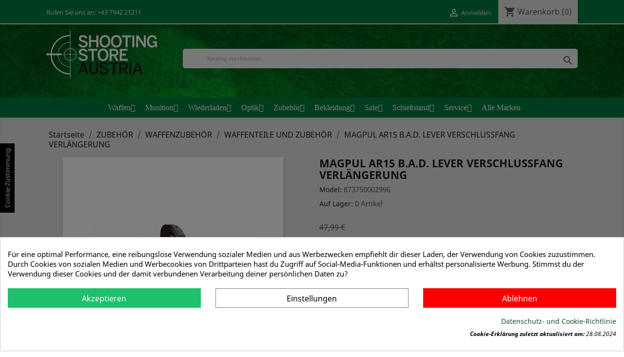

--- FILE ---
content_type: text/html; charset=utf-8
request_url: https://www.shootingstore.at/waffenteile-und-zubehoer/21991-magpul-ar15-bad-lever-verschlussfang-verlaengerung.html
body_size: 26687
content:
<!doctype html>
<html lang="de">

  <head>
    
      
  <meta charset="utf-8">


  <meta http-equiv="x-ua-compatible" content="ie=edge">



  <link rel="canonical" href="https://www.shootingstore.at/waffenteile-und-zubehoer/21991-magpul-ar15-bad-lever-verschlussfang-verlaengerung.html">

  <meta name="google-site-verification" content="Lmwkp1RLS6C-GvUGGJTEsmxm8sHd4yc9hUB6JEIcWJA" />
  <title>MAGPUL AR15 B.A.D. LEVER | SHOOTINGSTORE AUSTRIA</title>
  <meta name="description" content="MAGPUL AR15 B.A.D. LEVER VERLÄNGERTER VERSCHLUSSFANG ZUR BEDIENUNG MIT DER RECHTEN HAND">
  <meta name="keywords" content="">
  <link rel="alternate" href="https://www.shootingstore.at/waffenteile-und-zubehoer/21991-magpul-ar15-bad-lever-verschlussfang-verlaengerung.html" hreflang="de">

    		<meta property="og:type" content="article">
    <meta property="og:description" content="MAGPUL AR15 B.A.D. LEVER VERLÄNGERTER VERSCHLUSSFANG ZUR BEDIENUNG MIT DER RECHTEN HAND" />
  <meta property="og:title" content="MAGPUL AR15 B.A.D. LEVER | SHOOTINGSTORE AUSTRIA" />
  		<meta name="cookiesplus-added"><script data-keepinline='true'>let cookiesplusCookieValue=null;if(window.cookiesplus_debug){debugger;}
for(let cookie of document.cookie.split(';')){let[cookieName,value]=cookie.trim().split('=');if(cookieName==='cookiesplus'){cookiesplusCookieValue=decodeURIComponent(value);}}
if(cookiesplusCookieValue===null){console.log('%ccookiesplus cookie doesn\'t exist','background: red; color: white');throw new Error('cookiesplus cookie not found');}
try{cookiesplusCookieValue=JSON.parse(cookiesplusCookieValue);}catch(e){console.error('Failed to parse cookiesplus cookie value',e);throw new Error('Invalid cookiesplus cookie value');}
const defaultConsents={'ad_storage':false,'ad_user_data':false,'ad_personalization':false,'analytics_storage':false,'functionality_storage':false,'personalization_storage':false,'security_storage':false,};Object.keys(defaultConsents).forEach(function(key){window[key]=false;});if(cookiesplusCookieValue&&cookiesplusCookieValue.consents){const cookiesplusConsents=Object.keys(cookiesplusCookieValue.consents).filter(v=>v.startsWith('cookiesplus-finality'));cookiesplusConsents.forEach(function(key){const consent_type=cookiesplusCookieValue.consent_mode?.[key]?.consent_type;if(typeof cookiesplusCookieValue.consents!=='undefined'&&typeof cookiesplusCookieValue.consents[key]!=='undefined'&&cookiesplusCookieValue.consents[key]==='on'&&consent_type){Object.entries(consent_type).forEach(([innerKey,value])=>{if(value){window[innerKey]=true;}});}});}
window.dataLayer=window.dataLayer||[];function gtag(){dataLayer.push(arguments);}
gtag('consent','default',{'ad_storage':'denied','ad_user_data':'denied','ad_personalization':'denied','analytics_storage':'denied','functionality_storage':'denied','personalization_storage':'denied','security_storage':'denied','wait_for_update':500});gtag('consent','update',{'ad_storage':window.ad_storage?'granted':'denied','ad_user_data':window.ad_user_data?'granted':'denied','ad_personalization':window.ad_personalization?'granted':'denied','analytics_storage':window.analytics_storage?'granted':'denied','functionality_storage':window.functionality_storage?'granted':'denied','personalization_storage':window.personalization_storage?'granted':'denied','security_storage':window.security_storage?'granted':'denied',});if(cookiesplusCookieValue.consent_mode){if(cookiesplusCookieValue.consent_mode['url_passthrough']!==undefined){gtag('set','url_passthrough',cookiesplusCookieValue.consent_mode['url_passthrough']);}
if(cookiesplusCookieValue.consent_mode['ads_data_redaction']!==undefined){gtag('set','ads_data_redaction',cookiesplusCookieValue.consent_mode['ads_data_redaction']);}}</script><meta property="og:image" content="https://www.shootingstore.at/3709-home_default/magpul-ar15-bad-lever-verschlussfang-verlaengerung.jpg" />
    
        <link rel="canonical" href="https://www.shootingstore.at/waffenteile-und-zubehoer/21991-magpul-ar15-bad-lever-verschlussfang-verlaengerung.html">
      


  <meta name="viewport" content="width=device-width, initial-scale=1">



  <link rel="icon" type="image/vnd.microsoft.icon" href="https://www.shootingstore.at/img/favicon.ico?1492755777">
  <link rel="shortcut icon" type="image/x-icon" href="https://www.shootingstore.at/img/favicon.ico?1492755777">



  



  

  		<link rel="stylesheet" href="https://www.shootingstore.at/themes/shootingstore/assets/cache/theme-9934f3321.css" media="all">
	
	
	<script src="https://www.shootingstore.at/themes/shootingstore/assets/cache/head-450bcc320.js" ></script>


        <link rel="preload" href="/modules/creativeelements/views/lib/ceicons/fonts/ceicons.woff2?t6ebnx"
            as="font" type="font/woff2" crossorigin>
        <script type="text/javascript">
        var ASPath = "\/modules\/pm_advancedsearch4\/";
        var ASSearchUrl = "https:\/\/www.shootingstore.at\/module\/pm_advancedsearch4\/advancedsearch4";
        var C_P_CMS_PAGE = 9;
        var C_P_CONSENT_DOWNLOAD = "https:\/\/www.shootingstore.at\/module\/cookiesplus\/front";
        var C_P_COOKIE_CONFIG = {"1":{"cookies":[{"name":"cookiesplus"},{"name":"PrestaShop-#"}]},"3":{"cookies":[{"name":"collect"},{"name":"r\/collect"},{"name":"_ga"},{"name":"_gat"},{"name":"_gat_gtag_UA_*"},{"name":"_ga_#"},{"name":"_gd#"},{"name":"_gid"}],"consent_type":{"analytics_storage":"true"},"firingEvent":""},"4":{"cookies":[{"name":"ads\/ga-audiences"},{"name":"fr"},{"name":"IDE"},{"name":"NID"},{"name":"tr"},{"name":"_fbp"}],"consent_type":{"ad_storage":"true","ad_user_data":"true","ad_personalization":"true"},"firingEvent":""}};
        var C_P_COOKIE_VALUE = "{}";
        var C_P_DATE = "2026-01-23 07:35:58";
        var C_P_DISPLAY_AGAIN = 0;
        var C_P_DOMAIN = ".shootingstore.at";
        var C_P_EXPIRY = 365;
        var C_P_FINALITIES_COUNT = 3;
        var C_P_NOT_AVAILABLE_OUTSIDE_EU = 1;
        var C_P_OVERLAY = "1";
        var C_P_OVERLAY_OPACITY = "0.5";
        var C_P_REFRESH = 0;
        var PS_COOKIE_SAMESITE = "Lax";
        var PS_COOKIE_SECURE = 1;
        var RESERVE = "RESERVE";
        var as4_orderBySalesAsc = "Sales: Lower first";
        var as4_orderBySalesDesc = "Sales: Highest first";
        var iso_code = "de";
        var lyo_date_format_lite = "d.m.Y";
        var prestashop = {"cart":{"products":[],"totals":{"total":{"type":"total","label":"Gesamt","amount":0,"value":"0,00\u00a0\u20ac"},"total_including_tax":{"type":"total","label":"Gesamt (inkl. MwSt.)","amount":0,"value":"0,00\u00a0\u20ac"},"total_excluding_tax":{"type":"total","label":"Gesamtpreis o. MwSt.","amount":0,"value":"0,00\u00a0\u20ac"}},"subtotals":{"products":{"type":"products","label":"Zwischensumme","amount":0,"value":"0,00\u00a0\u20ac"},"discounts":null,"shipping":{"type":"shipping","label":"Versand","amount":0,"value":""},"tax":{"type":"tax","label":"enthaltene MwSt.","amount":0,"value":"0,00\u00a0\u20ac"}},"products_count":0,"summary_string":"0 Artikel","vouchers":{"allowed":0,"added":[]},"discounts":[],"minimalPurchase":0,"minimalPurchaseRequired":""},"currency":{"id":1,"name":"Euro","iso_code":"EUR","iso_code_num":"978","sign":"\u20ac"},"customer":{"lastname":null,"firstname":null,"email":null,"birthday":null,"newsletter":null,"newsletter_date_add":null,"optin":null,"website":null,"company":null,"siret":null,"ape":null,"is_logged":false,"gender":{"type":null,"name":null},"addresses":[]},"language":{"name":"Deutsch (German)","iso_code":"de","locale":"de-DE","language_code":"de","is_rtl":"0","date_format_lite":"d.m.Y","date_format_full":"d.m.Y H:i:s","id":1},"page":{"title":"","canonical":"https:\/\/www.shootingstore.at\/waffenteile-und-zubehoer\/21991-magpul-ar15-bad-lever-verschlussfang-verlaengerung.html","meta":{"title":"MAGPUL AR15 B.A.D. LEVER | SHOOTINGSTORE AUSTRIA","description":"MAGPUL AR15 B.A.D. LEVER VERL\u00c4NGERTER VERSCHLUSSFANG ZUR BEDIENUNG MIT DER RECHTEN HAND","keywords":"","robots":"index"},"page_name":"product","body_classes":{"lang-de":true,"lang-rtl":false,"country-AT":true,"currency-EUR":true,"layout-full-width":true,"page-product":true,"tax-display-enabled":true,"product-id-21991":true,"product-MAGPUL AR15 B.A.D. LEVER VERSCHLUSSFANG VERL\u00c4NGERUNG":true,"product-id-category-707":true,"product-id-manufacturer-8":true,"product-id-supplier-0":true,"product-available-for-order":true},"admin_notifications":[]},"shop":{"name":"Shootingstore Handels GmbH","logo":"https:\/\/www.shootingstore.at\/img\/shootingstore-logo-1490252832.jpg","stores_icon":"https:\/\/www.shootingstore.at\/img\/logo_stores.png","favicon":"https:\/\/www.shootingstore.at\/img\/favicon.ico"},"urls":{"base_url":"https:\/\/www.shootingstore.at\/","current_url":"https:\/\/www.shootingstore.at\/waffenteile-und-zubehoer\/21991-magpul-ar15-bad-lever-verschlussfang-verlaengerung.html","shop_domain_url":"https:\/\/www.shootingstore.at","img_ps_url":"https:\/\/www.shootingstore.at\/img\/","img_cat_url":"https:\/\/www.shootingstore.at\/img\/c\/","img_lang_url":"https:\/\/www.shootingstore.at\/img\/l\/","img_prod_url":"https:\/\/www.shootingstore.at\/img\/p\/","img_manu_url":"https:\/\/www.shootingstore.at\/img\/m\/","img_sup_url":"https:\/\/www.shootingstore.at\/img\/su\/","img_ship_url":"https:\/\/www.shootingstore.at\/img\/s\/","img_store_url":"https:\/\/www.shootingstore.at\/img\/st\/","img_col_url":"https:\/\/www.shootingstore.at\/img\/co\/","img_url":"https:\/\/www.shootingstore.at\/themes\/shootingstore\/assets\/img\/","css_url":"https:\/\/www.shootingstore.at\/themes\/shootingstore\/assets\/css\/","js_url":"https:\/\/www.shootingstore.at\/themes\/shootingstore\/assets\/js\/","pic_url":"https:\/\/www.shootingstore.at\/upload\/","pages":{"address":"https:\/\/www.shootingstore.at\/adresse","addresses":"https:\/\/www.shootingstore.at\/adressen","authentication":"https:\/\/www.shootingstore.at\/anmeldung","cart":"https:\/\/www.shootingstore.at\/warenkorb","category":"https:\/\/www.shootingstore.at\/index.php?controller=category","cms":"https:\/\/www.shootingstore.at\/index.php?controller=cms","contact":"https:\/\/www.shootingstore.at\/kontakt","discount":"https:\/\/www.shootingstore.at\/Rabatt","guest_tracking":"https:\/\/www.shootingstore.at\/auftragsverfolgung-gast","history":"https:\/\/www.shootingstore.at\/bestellungsverlauf","identity":"https:\/\/www.shootingstore.at\/profil","index":"https:\/\/www.shootingstore.at\/","my_account":"https:\/\/www.shootingstore.at\/mein-Konto","order_confirmation":"https:\/\/www.shootingstore.at\/bestellbestatigung","order_detail":"https:\/\/www.shootingstore.at\/index.php?controller=order-detail","order_follow":"https:\/\/www.shootingstore.at\/bestellverfolgung","order":"https:\/\/www.shootingstore.at\/bestellung","order_return":"https:\/\/www.shootingstore.at\/index.php?controller=order-return","order_slip":"https:\/\/www.shootingstore.at\/bestellschein","pagenotfound":"https:\/\/www.shootingstore.at\/seite-nicht-gefunden","password":"https:\/\/www.shootingstore.at\/passwort-zuruecksetzen","pdf_invoice":"https:\/\/www.shootingstore.at\/index.php?controller=pdf-invoice","pdf_order_return":"https:\/\/www.shootingstore.at\/index.php?controller=pdf-order-return","pdf_order_slip":"https:\/\/www.shootingstore.at\/index.php?controller=pdf-order-slip","prices_drop":"https:\/\/www.shootingstore.at\/angebote","product":"https:\/\/www.shootingstore.at\/index.php?controller=product","search":"https:\/\/www.shootingstore.at\/suche","sitemap":"https:\/\/www.shootingstore.at\/Sitemap","stores":"https:\/\/www.shootingstore.at\/shops","supplier":"https:\/\/www.shootingstore.at\/lieferant","register":"https:\/\/www.shootingstore.at\/anmeldung?create_account=1","order_login":"https:\/\/www.shootingstore.at\/bestellung?login=1"},"alternative_langs":[],"theme_assets":"\/themes\/shootingstore\/assets\/","actions":{"logout":"https:\/\/www.shootingstore.at\/?mylogout="},"no_picture_image":{"bySize":{"small_default":{"url":"https:\/\/www.shootingstore.at\/img\/p\/de-default-small_default.jpg","width":98,"height":98},"cart_default":{"url":"https:\/\/www.shootingstore.at\/img\/p\/de-default-cart_default.jpg","width":125,"height":125},"home_default":{"url":"https:\/\/www.shootingstore.at\/img\/p\/de-default-home_default.jpg","width":250,"height":250},"medium_default":{"url":"https:\/\/www.shootingstore.at\/img\/p\/de-default-medium_default.jpg","width":452,"height":452},"large_default":{"url":"https:\/\/www.shootingstore.at\/img\/p\/de-default-large_default.jpg","width":800,"height":800}},"small":{"url":"https:\/\/www.shootingstore.at\/img\/p\/de-default-small_default.jpg","width":98,"height":98},"medium":{"url":"https:\/\/www.shootingstore.at\/img\/p\/de-default-home_default.jpg","width":250,"height":250},"large":{"url":"https:\/\/www.shootingstore.at\/img\/p\/de-default-large_default.jpg","width":800,"height":800},"legend":""}},"configuration":{"display_taxes_label":true,"display_prices_tax_incl":true,"is_catalog":false,"show_prices":true,"opt_in":{"partner":false},"quantity_discount":{"type":"price","label":"St\u00fcckpreis"},"voucher_enabled":0,"return_enabled":0},"field_required":[],"breadcrumb":{"links":[{"title":"Startseite","url":"https:\/\/www.shootingstore.at\/"},{"title":"ZUBEH\u00d6R","url":"https:\/\/www.shootingstore.at\/546-zubehoer"},{"title":"WAFFENZUBEH\u00d6R","url":"https:\/\/www.shootingstore.at\/791-waffenzubehoer"},{"title":"WAFFENTEILE UND ZUBEH\u00d6R","url":"https:\/\/www.shootingstore.at\/707-waffenteile-und-zubehoer"},{"title":"MAGPUL AR15 B.A.D. LEVER VERSCHLUSSFANG VERL\u00c4NGERUNG","url":"https:\/\/www.shootingstore.at\/waffenteile-und-zubehoer\/21991-magpul-ar15-bad-lever-verschlussfang-verlaengerung.html"}],"count":5},"link":{"protocol_link":"https:\/\/","protocol_content":"https:\/\/"},"time":1769150158,"static_token":"7305954e276beb3c31cc47c6536e0f16","token":"dfca9c4ea5b3d6ef0b1bddaf1ddc0532","debug":false};
        var psemailsubscription_subscription = "https:\/\/www.shootingstore.at\/module\/ps_emailsubscription\/subscription";
        var psr_icon_color = "#F19D76";
      </script>



  <style>div#cookiesplus-modal,#cookiesplus-modal>div,#cookiesplus-modal p{background-color:#fff !important}#cookiesplus-modal>div,#cookiesplus-modal p{color:#000 !important}#cookiesplus-modal button.cookiesplus-accept{background-color:#20bf6b}#cookiesplus-modal button.cookiesplus-accept{border:1px solid #20bf6b}#cookiesplus-modal button.cookiesplus-accept{color:#fff}#cookiesplus-modal button.cookiesplus-accept{font-size:16px}#cookiesplus-modal button.cookiesplus-more-information{background-color:#fff}#cookiesplus-modal button.cookiesplus-more-information{border:1px solid #7a7a7a}#cookiesplus-modal button.cookiesplus-more-information{color:#000}#cookiesplus-modal button.cookiesplus-more-information{font-size:16px}#cookiesplus-modal button.cookiesplus-reject{background-color:red}#cookiesplus-modal button.cookiesplus-reject{border:1px solid red}#cookiesplus-modal button.cookiesplus-reject{color:#fff}#cookiesplus-modal button.cookiesplus-reject{font-size:16px}#cookiesplus-modal button.cookiesplus-save:not([disabled]){background-color:#fff}#cookiesplus-modal button.cookiesplus-save:not([disabled]){border:1px solid #7a7a7a}#cookiesplus-modal button.cookiesplus-save:not([disabled]){color:#000}#cookiesplus-modal button.cookiesplus-save{font-size:16px}#cookiesplus-tab{bottom:55%;left:0;-webkit-transform:rotate(-90deg) translateX(-100%);-moz-transform:rotate(-90deg) translateX(-100%);-ms-transform:rotate(-90deg) translateX(-100%);-o-transform:rotate(-90deg) translateX(-100%);transform:rotate(-90deg) translateX(-100%);transform-origin:0 0;background-color:#000;color:#fff}</style>
<script type="text/javascript">
	(window.gaDevIds=window.gaDevIds||[]).push('d6YPbH');
	(function(i,s,o,g,r,a,m){i['GoogleAnalyticsObject']=r;i[r]=i[r]||function(){
	(i[r].q=i[r].q||[]).push(arguments)},i[r].l=1*new Date();a=s.createElement(o),
	m=s.getElementsByTagName(o)[0];a.async=1;a.src=g;m.parentNode.insertBefore(a,m)
	})(window,document,'script','https://www.google-analytics.com/analytics.js','ga');

            ga('create', 'UA-97579579-1', 'auto');
                    ga('set', 'anonymizeIp', true);
                ga('send', 'pageview');
    
    ga('require', 'ec');
</script>

<script type="text/javascript" src="/modules/bamegamenu/views/js/jquery-1.11.2.min.js" ></script>
<script type="text/javascript" src="/modules/bamegamenu/views/js/megamenu.js" ></script>
<link rel="stylesheet" href="//maxcdn.bootstrapcdn.com/font-awesome/4.7.0/css/font-awesome.min.css" type="text/css" media="all">
<script data-keepinline>
    var tagManagerId = 'GTM-TRN6ZMT';
    var optimizeId = '';
    var gtmTrackingFeatures = {"gua":{"trackingId":"UA-97579579-1","cookieDomain":"auto","sendLimit":25,"siteSpeedSampleRate":1,"anonymizeIp":1,"userIdFeature":1,"linkAttribution":0,"remarketingFeature":0,"merchantPrefix":"","merchantSuffix":"","merchantVariant":"","businessDataFeature":0,"businessDataPrefix":"","businessDataVariant":"","crossDomainList":false,"allowLinker":true,"clientId":0,"dimensions":{"ecommProdId":1,"ecommPageType":2,"ecommTotalValue":3,"ecommCategory":4,"dynxItemId":5,"dynxItemId2":6,"dynxPageType":7,"dynxTotalValue":8}},"googleAds":{"trackingId":0,"conversionLabel":""},"bing":{"trackingId":""},"facebook":{"trackingId":"","catalogPrefix":"","catalogSuffix":"","catalogVariant":""},"twitter":{"trackingId":""},"goals":{"signUp":0,"socialAction":0,"coupon":0},"common":{"eventValues":{"signUpGoal":0,"socialAction":0,"coupon":0},"cartAjax":1,"productsPerPage":36,"userId":null,"currencyCode":"EUR","langCode":"de","countryCode":"AT","maxLapse":10,"signUpTypes":["new customer","guest customer"],"isNewSignUp":false,"isGuest":0,"idShop":1,"token":"78dec8e311fdeaccd51475eef33aa3b7"}};
    var checkDoNotTrack = 1;
    var disableInternalTracking = 0;
    var dataLayer = window.dataLayer || [];
    var dimensions = new Object();
    var initDataLayer = new Object();
    var gaCreate = new Object();
    var doNotTrack = (
        window.doNotTrack == "1" ||
        navigator.doNotTrack == "yes" ||
        navigator.doNotTrack == "1" ||
        navigator.msDoNotTrack == "1"
    );

    if (typeof gtmTrackingFeatures === 'object' && !disableInternalTracking) {
        if (gtmTrackingFeatures.gua.trackingId) {
            initDataLayer.gua = {
                'trackingId': gtmTrackingFeatures.gua.trackingId,
                'cookieDomain': gtmTrackingFeatures.gua.cookieDomain,
                'allowLinker':  gtmTrackingFeatures.gua.allowLinker,
                'siteSpeedSampleRate': gtmTrackingFeatures.gua.siteSpeedSampleRate,
                'anonymizeIp': gtmTrackingFeatures.gua.anonymizeIp,
                'linkAttribution': gtmTrackingFeatures.gua.linkAttribution
            };

            if (gtmTrackingFeatures.gua.remarketingFeature) {
                // assign index dimensions
                dimensions.ecommProdId = gtmTrackingFeatures.gua.dimensions.ecommProdId;
                dimensions.ecommPageType = gtmTrackingFeatures.gua.dimensions.ecommPageType;
                dimensions.ecommTotalValue = gtmTrackingFeatures.gua.dimensions.ecommTotalValue;
                dimensions.ecommCategory = gtmTrackingFeatures.gua.dimensions.ecommCategory;
            }

            if (gtmTrackingFeatures.gua.businessDataFeature) {
                // assign index dimensions
                dimensions.dynxItemId = gtmTrackingFeatures.gua.dimensions.dynxItemId;
                dimensions.dynxItemId2 = gtmTrackingFeatures.gua.dimensions.dynxItemId2;
                dimensions.dynxPageType = gtmTrackingFeatures.gua.dimensions.dynxPageType;
                dimensions.dynxTotalValue = gtmTrackingFeatures.gua.dimensions.dynxTotalValue;
            }

            // assign index dimensions to data layer
            initDataLayer.gua.dimensions = dimensions;

            if (gtmTrackingFeatures.gua.userIdFeature) {
                initDataLayer.gua.userId = gtmTrackingFeatures.common.userId;
            }

            if (gtmTrackingFeatures.gua.crossDomainList) {
                initDataLayer.gua.crossDomainList = gtmTrackingFeatures.gua.crossDomainList;
            }

            // prepare gaCreate with same configuration than GTM
            gaCreate = {
                'trackingId': gtmTrackingFeatures.gua.trackingId,
                'allowLinker': true,
                'cookieDomain': gtmTrackingFeatures.gua.cookieDomain
            };
        }

        if (gtmTrackingFeatures.googleAds.trackingId) {
            initDataLayer.googleAds = {
                'conversionId' : gtmTrackingFeatures.googleAds.trackingId,
                'conversionLabel' : gtmTrackingFeatures.googleAds.conversionLabel
            };
        }

        if (gtmTrackingFeatures.bing.trackingId) {
            initDataLayer.bing = {
                'trackingId': gtmTrackingFeatures.bing.trackingId
            };
        }

        if (gtmTrackingFeatures.facebook.trackingId) {
            initDataLayer.facebook = {
                'trackingId': gtmTrackingFeatures.facebook.trackingId
            };
        }

        if (gtmTrackingFeatures.twitter.trackingId) {
            initDataLayer.twitter = {
                'trackingId': gtmTrackingFeatures.twitter.trackingId
            };
        }

        // init common values
        initDataLayer.common = {
            'currency' : gtmTrackingFeatures.common.currencyCode,
            'langCode' : gtmTrackingFeatures.common.langCode,
            'countryCode' : gtmTrackingFeatures.common.countryCode,
            'referrer' : document.referrer,
            'userAgent' : navigator.userAgent,
            'navigatorLang' : navigator.language,
            'doNotTrack' : (checkDoNotTrack && doNotTrack)
        };

        dataLayer.push(initDataLayer);
    }
</script>
<!-- Init Tag Manager script -->
<script data-keepinline>
    if (!disableInternalTracking) {
        
        (function (w, d, s, l, i) {
            w[l] = w[l] || [];
            w[l].push({'gtm.start': new Date().getTime(), event: 'gtm.js'});
            var f = d.getElementsByTagName(s)[0];
            var j = d.createElement(s), dl = l !== 'dataLayer' ? '&l=' + l : '';
            j.async = true;
            j.src = 'https://www.googletagmanager.com/gtm.js?id=' + i + dl;
            f.parentNode.insertBefore(j, f);
        })(window, document, 'script', 'dataLayer', tagManagerId);
        
    }
</script>



    
  <meta property="og:type" content="product">
  <meta property="og:url" content="https://www.shootingstore.at/waffenteile-und-zubehoer/21991-magpul-ar15-bad-lever-verschlussfang-verlaengerung.html">
  <meta property="og:title" content="MAGPUL AR15 B.A.D. LEVER | SHOOTINGSTORE AUSTRIA">
  <meta property="og:site_name" content="Shootingstore Handels GmbH">
  <meta property="og:description" content="MAGPUL AR15 B.A.D. LEVER VERLÄNGERTER VERSCHLUSSFANG ZUR BEDIENUNG MIT DER RECHTEN HAND">
  <meta property="og:image" content="https://www.shootingstore.at/3709-large_default/magpul-ar15-bad-lever-verschlussfang-verlaengerung.jpg">
  <meta property="product:pretax_price:amount" content="37.416665">
  <meta property="product:pretax_price:currency" content="EUR">
  <meta property="product:price:amount" content="44.9">
  <meta property="product:price:currency" content="EUR">
    <meta property="product:weight:value" content="0.300000">
  <meta property="product:weight:units" content="kg">
  
  </head>

  <body id="product" class="lang-de country-at currency-eur layout-full-width page-product tax-display-enabled product-id-21991 product-magpul-ar15-b-a-d-lever-verschlussfang-verlAngerung product-id-category-707 product-id-manufacturer-8 product-id-supplier-0 product-available-for-order elementor-page elementor-page-21991030101">

    
      
    

    <main>
      
              

      <header id="header">
        
          
  <div class="header-banner">
    
  </div>



  <nav class="header-nav">
    <div class="container">
        <div class="row">
          <div class="hidden-sm-down">
            <div class="col-md-5 col-xs-12 navflex">
              <div id="_desktop_contact_link">
  <div id="contact-link">
                Rufen Sie uns an: <span>+43 7942 21211</span>
      </div>
</div>

            </div>
            <div class="col-md-7 right-nav">
                <div id="_desktop_user_info">
  <div class="user-info">
          <a
        href="https://www.shootingstore.at/mein-Konto"
        title="Anmelden zu Ihrem Kundenbereich"
        rel="nofollow"
      >
        <i class="material-icons">&#xE7FF;</i>
        <span class="hidden-sm-down">Anmelden</span>
      </a>
      </div>
</div>
<div id="_desktop_cart">
  <div class="blockcart cart-preview inactive" data-refresh-url="//www.shootingstore.at/module/ps_shoppingcart/ajax">
    <div class="header">
              <i class="material-icons shopping-cart">shopping_cart</i>
        <span class="hidden-sm-down">Warenkorb</span>
        <span class="cart-products-count">(0)</span>
          </div>
  </div>
</div>

            </div>
          </div>
          <div class="hidden-md-up text-xs-center mobile">
            <div class="pull-xs-left" id="menu-icon">
              <i class="material-icons d-inline">&#xE5D2;</i>
            </div>
            <div class="pull-xs-right" id="_mobile_cart"></div>
            <div class="pull-xs-right" id="_mobile_user_info"></div>
            <div class="top-logo" id="_mobile_logo"></div>
            <div class="clearfix"></div>
          </div>
        </div>
    </div>
  </nav>



  <div class="header-top">
    <div class="container">
       <div class="row">
        <div class="col-md-3 hidden-sm-down" id="_desktop_logo">
          <a href="https://www.shootingstore.at/">
            <img class="logo img-responsive" src="https://www.shootingstore.at/img/shootingstore-logo-1490252832.jpg" alt="Shootingstore Handels GmbH">
          </a>
        </div>
        <div class="col-md-9 col-sm-12 position-static">
          <div class="row">
            <!-- Block search module TOP -->
<div id="search_widget" class="col-lg-12 col-md-12 col-sm-12 search-widget" data-search-controller-url="//www.shootingstore.at/suche">
	<form method="get" action="//www.shootingstore.at/suche">
		<input type="hidden" name="controller" value="search">
		<input type="text" name="s" value="" placeholder="Katalog durchsuchen">
		<button type="submit">
			<i class="material-icons search">&#xE8B6;</i>
		</button>
	</form>
</div>
<!-- /Block search module TOP -->

            <div class="clearfix"></div>
          </div>
        </div>
      </div>
      <div id="mobile_top_menu_wrapper" class="row hidden-md-up" style="display:none;">
        <div class="js-top-menu mobile" id="_mobile_top_menu"></div>
        <div class="js-top-menu-bottom">
          <div id="_mobile_currency_selector"></div>
          <div id="_mobile_language_selector"></div>
          <div id="_mobile_contact_link"></div>
        </div>
      </div>
    </div>
  </div>
       <div class="row mega-menu-bg-top">
            <div class="col-md-12 col-xs-12">
					<script type="text/javascript">
		var bacheckswipe = 0;
		var bachecklr = 1;
	</script>
	<style type="text/css">
					#mega_menu_plus ul.show-ul{
				max-height: 70vh;
			}
		 
		body #mega_menu_plus,#mega_menu_plus .mg-menu{
			border-color: #007B3D;
		}
		body #mega_menu_plus ul.mg-menu.menu-content{
			text-align: center;
			background-color: #007B3D;
			padding: 0px 0px 0px 0px;
		}
		body #mega_menu_plus ul.mg-menu.menu-content>li{
			padding: 0px 5px 0px 5px;
			margin-bottom:0px;
			width:auto;
			height:auto;
		}
		body #mega_menu_plus ul.mg-menu.menu-content li.mainmenu-parent:hover{
			background-color: #007B3D;
		}
		body #mega_menu_plus ul.mg-menu.menu-content li.mainmenu-parent:hover>a,body #mega_menu_plus ul.mg-menu.menu-content li.mainmenu-parent:hover>a:hover{
			color: #FFFFFF !important;
		}
		body #mega_menu_plus ul.mg-menu.menu-content li.mainmenu-parent>a{
			color: #FFFFFF;
		}
		body #mega_menu_plus ul.mg-menu.menu-content li.mainmenu-parent>.sub ul{
			background-color: #007B3D;
		}
		body #mega_menu_plus ul.mg-menu.menu-content li.mainmenu-parent>.sub{
			background-color: #007B3D;
			padding: 0px 0px 0px 0px;
		}
		body #mega_menu_plus ul.mg-menu.menu-content li.mainmenu-parent>.sub .titlesub .menu-item-link-text{
			color: #FFFFFF;
		}
		body #mega_menu_plus ul.mg-menu.menu-content li.mainmenu-parent>.sub .content_submenu ul{
			background-color: #007B3D;
		}
		body #mega_menu_plus ul.mg-menu.menu-content li.mainmenu-parent>.sub .submenu-container ul>li>a{
			color: #FFFFFF !important;
		}
		body #mega_menu_plus ul.mg-menu.menu-content li.mainmenu-parent>.sub .submenu-container ul>li>a:hover,body #mega_menu_plus ul.treelinks li ul li:hover >a{
			color: #FFFFFF !important;
		}
		body .mg-menu > li.submenu:hover > a:before{
			border-color:transparent transparent #FFFFFF transparent;
		}
		body #mega_menu_plus ul li div.sub{
			border-color:#FFFFFF;
		}
		body #mega_menu_plus li.submenu >a>span:after,body ul.treelinks li ul li a:after{
			color: #FFFFFF !important;
		}
		body #mega_menu_plus ul.mg-menu > li >a{
			font-size: 16px !important;
		}
		body #mega_menu_plus ul.mg-menu > li ul li a,body #mega_menu_plus ul > li >a,body #mega_menu_plus ul.mg-menu.menu-content li.mainmenu-parent>.sub .titlesub .menu-item-link-text{
			font-size: 13px !important;
		}
									
		body #mega_menu_plus ul.mg-menu > li >a,body #mega_menu_plus ul > li >a,body #mega_menu_plus ul.mg-menu.menu-content li.mainmenu-parent>.sub .titlesub .menu-item-link-text{
			font-weight:200;
		}
		#mega_menu_plus a.closebtnmenum2018{
			display: none;
		}
		body #mega_menu_plus .closebtnmenum2018{
			color: #FFFFFF
		}
	</style>
			<style type="text/css">
	@media only screen and (max-width : 768px){
		#mega_menu_plus.ontop{
			position: static !important;
		}
	}
	</style>
					<script type="text/javascript">
			var anchor='default';
			var speed=100;
		</script>
		<!-- Menu -->
	<div class="stayontop"></div>		<div class="fixpaddingsize2018">
		<div id="mega_menu_plus" class="mg-contener clearfix col-lg-12">
			<div class="mobi"><a title="menu"><span class='menu-item-link-text fa fa-bars'>Menu</span></a></div>
			<ul class="mg-menu hidden-ul clearfix menu-content">
								<li class='mainmenu-parent menu-level-0_1 submenu'><a href='https://www.shootingstore.at/83-waffen'  >
                                    <span class='menu-item-link-text '>Waffen</span>
                                </a><span class='submore'></span><div class='submenu-level-0_1 sub hidesubmenu2018 fullwidth clearfix'> <div class='submenu-container'><div class='rows row_0' ><div style='width:20%' class='cols col_0 clearfix'><div class='content_submenu clearfix'><div class='titlesub clearfix'>
                                    <span class='menu-item-link-text'>Kategorien</span></div><span class='submore'>
                                    </span><ul class='menulink clearfix'><li><a href='https://www.shootingstore.at/471-alarmgeraete-elektroshocker' title='ALARMGERÄTE / ELEKTROSHOCKER'><span class='menu-item-link-text'>ALARMGERÄTE / ELEKTROSHOCKER</span></a></li><li><a href='https://www.shootingstore.at/192-airsoft-waffen' title='AIRSOFT WAFFEN'><span class='menu-item-link-text'>AIRSOFT WAFFEN</span></a></li><li><a href='https://www.shootingstore.at/729-armbrueste' title='ARMBRÜSTE'><span class='menu-item-link-text'>ARMBRÜSTE</span></a></li><li><a href='https://www.shootingstore.at/621-bogensport' title='BOGENSPORT'><span class='menu-item-link-text'>BOGENSPORT</span></a></li><li><a href='https://www.shootingstore.at/762-gebrauchtwaffen' title='GEBRAUCHTWAFFEN'><span class='menu-item-link-text'>GEBRAUCHTWAFFEN</span></a></li><li><a href='https://www.shootingstore.at/362-kubotan-schlagstoecke' title='KUBOTAN & SCHLAGSTÖCKE'><span class='menu-item-link-text'>KUBOTAN & SCHLAGSTÖCKE</span></a></li><li><a href='https://www.shootingstore.at/84-kurzwaffen' title='KURZWAFFEN'><span class='menu-item-link-text'>KURZWAFFEN</span></a></li><li><a href='https://www.shootingstore.at/85-langwaffen' title='LANGWAFFEN'><span class='menu-item-link-text'>LANGWAFFEN</span></a></li><li><a href='https://www.shootingstore.at/181-luftdruck-co2-waffen' title='LUFTDRUCK & CO2 WAFFEN'><span class='menu-item-link-text'>LUFTDRUCK & CO2 WAFFEN</span></a></li><li><a href='https://www.shootingstore.at/728-markier-trainingswaffen' title='MARKIER- & TRAININGSWAFFEN'><span class='menu-item-link-text'>MARKIER- & TRAININGSWAFFEN</span></a></li></ul></div></div><div style='width:20%' class='cols col_1 clearfix'><div class='content_submenu clearfix'><div class='titlesub clearfix'>
                                    <span class='menu-item-link-text'>Kategorien</span></div><span class='submore'>
                                    </span><ul class='menulink clearfix'><li><a href='https://www.shootingstore.at/363-pfeffersprays-pistolen' title='PFEFFERSPRAYS & PISTOLEN'><span class='menu-item-link-text'>PFEFFERSPRAYS & PISTOLEN</span></a></li><li><a href='https://www.shootingstore.at/701-schalldaempfer' title='SCHALLDÄMPFER'><span class='menu-item-link-text'>SCHALLDÄMPFER</span></a></li><li><a href='https://www.shootingstore.at/850-schnittmodelle' title='SCHNITTMODELLE'><span class='menu-item-link-text'>SCHNITTMODELLE</span></a></li><li><a href='https://www.shootingstore.at/641-schlachtschussapparate' title='SCHLACHTSCHUSSAPPARATE'><span class='menu-item-link-text'>SCHLACHTSCHUSSAPPARATE</span></a></li><li><a href='https://www.shootingstore.at/240-schleudern' title='SCHLEUDERN'><span class='menu-item-link-text'>SCHLEUDERN</span></a></li><li><a href='https://www.shootingstore.at/180-signalwaffen' title='SIGNALWAFFEN'><span class='menu-item-link-text'>SIGNALWAFFEN</span></a></li><li><a href='https://www.shootingstore.at/493-wechselsysteme-kk' title='WECHSELSYSTEME KK'><span class='menu-item-link-text'>WECHSELSYSTEME KK</span></a></li><li><a href='https://www.shootingstore.at/717-wechselsysteme-gk' title='WECHSELSYSTEME GK'><span class='menu-item-link-text'>WECHSELSYSTEME GK</span></a></li><li><a href='https://www.shootingstore.at/820-wechsellaeufe' title='WECHSELLÄUFE'><span class='menu-item-link-text'>WECHSELLÄUFE</span></a></li></ul></div></div><div style='width:20%' class='cols col_2 clearfix'><div class='content_submenu clearfix'><div class='titlesub clearfix'>
                                    <span class='menu-item-link-text'>Empfehlung</span></div><span class='submore'>
                                    </span></div></div><div style='width:20%' class='cols col_3 clearfix'><div class='content_submenu clearfix'><div class='titlesub clearfix'>
                                    <span class='menu-item-link-text'>Empfehlung</span></div><span class='submore'>
                                    </span></div></div><div style='width:20%' class='cols col_4 clearfix'><div class='content_submenu clearfix'><div class='titlesub clearfix'>
                                    <span class='menu-item-link-text'>Empfehlung</span></div><span class='submore'>
                                    </span></div></div></div></div></div></li><li class='mainmenu-parent menu-level-0_2 submenu'><a href='https://www.shootingstore.at/67-munition'  >
                                    <span class='menu-item-link-text '>Munition</span>
                                </a><span class='submore'></span><div class='submenu-level-0_2 sub hidesubmenu2018 fullwidth clearfix'> <div class='submenu-container'><div class='rows row_0' ><div style='width:20%' class='cols col_0 clearfix'><div class='content_submenu clearfix'><div class='titlesub clearfix'>
                                    <span class='menu-item-link-text'>Kategorien</span></div><span class='submore'>
                                    </span><ul class='menulink clearfix'><li><a href='https://www.shootingstore.at/68-kurzwaffenmunition' title='KURZWAFFENMUNITION'><span class='menu-item-link-text'>KURZWAFFENMUNITION</span></a></li><li><a href='https://www.shootingstore.at/69-langwaffenmunition' title='LANGWAFFENMUNITION'><span class='menu-item-link-text'>LANGWAFFENMUNITION</span></a></li><li><a href='https://www.shootingstore.at/70-kleinkaliber' title='KLEINKALIBER'><span class='menu-item-link-text'>KLEINKALIBER</span></a></li><li><a href='https://www.shootingstore.at/78-schrot' title='SCHROT'><span class='menu-item-link-text'>SCHROT</span></a></li><li><a href='https://www.shootingstore.at/277-pufferpatronen' title='PUFFERPATRONEN'><span class='menu-item-link-text'>PUFFERPATRONEN</span></a></li><li><a href='https://www.shootingstore.at/208-signalmunition' title='SIGNALMUNITION'><span class='menu-item-link-text'>SIGNALMUNITION</span></a></li></ul></div></div><div style='width:20%' class='cols col_1 clearfix'><div class='content_submenu clearfix'><div class='titlesub clearfix'>
                                    <span class='menu-item-link-text'>Kategorien</span></div><span class='submore'>
                                    </span><ul class='menulink clearfix'><li><a href='https://www.shootingstore.at/207-platzpatronen' title='PLATZPATRONEN'><span class='menu-item-link-text'>PLATZPATRONEN</span></a></li><li><a href='https://www.shootingstore.at/648-viehbetaeubung' title='VIEHBETÄUBUNG'><span class='menu-item-link-text'>VIEHBETÄUBUNG</span></a></li><li><a href='https://www.shootingstore.at/220-diabolos-bb-und-co2-kapseln' title='DIABOLOS, BB und CO2 KAPSELN'><span class='menu-item-link-text'>DIABOLOS, BB und CO2 KAPSELN</span></a></li><li><a href='https://www.shootingstore.at/364-reizgas-pfefferpatronen' title='REIZGAS / PFEFFERPATRONEN'><span class='menu-item-link-text'>REIZGAS / PFEFFERPATRONEN</span></a></li><li><a href='https://www.shootingstore.at/727-powder-gummiballs' title='POWDER- & GUMMIBALLS'><span class='menu-item-link-text'>POWDER- & GUMMIBALLS</span></a></li><li><a href='https://www.shootingstore.at/631-feuerwerk' title='FEUERWERK'><span class='menu-item-link-text'>FEUERWERK</span></a></li></ul></div></div><div style='width:20%' class='cols col_2 clearfix'><div class='content_submenu clearfix'><div class='titlesub clearfix'>
                                    <span class='menu-item-link-text'>Empfehlung</span></div><span class='submore'>
                                    </span><ul class='menuproduct clearfix'><li><a href='https://www.shootingstore.at/langwaffenmunition/36803-winchester-223-rem-55-grs-fmj-20-stk.html' title='WINCHESTER 223 REM 55 GRS FMJ 20 STK STAFFELPREISE'>
        <span class='menu-item-link-text'><img src='//www.shootingstore.at/49360-home_default/winchester-223-rem-55-grs-fmj-20-stk.jpg' alt='WINCHESTER 223 REM 55 GRS FMJ 20 STK STAFFELPREISE'><span class='name'>WINCHESTER 223 REM 55 GRS FMJ 20 STK STAFFELPREISE</span><span class='price' style=''>9,40 €</span><span class='old_price'>12,10 €</span></span></a></li></ul></div></div><div style='width:20%' class='cols col_3 clearfix'><div class='content_submenu clearfix'><div class='titlesub clearfix'>
                                    <span class='menu-item-link-text'>Empfehlung</span></div><span class='submore'>
                                    </span><ul class='menuproduct clearfix'><li><a href='https://www.shootingstore.at/kurzwaffenmunition/20878-magtech-9mm-luger-124-grs-fmj-1000-stk-packung.html' title='MAGTECH 9MM LUGER 124 GRS FMJ 1000 STK PACKUNG'>
        <span class='menu-item-link-text'><img src='//www.shootingstore.at/35959-home_default/magtech-9mm-luger-124-grs-fmj-1000-stk-packung.jpg' alt='MAGTECH 9MM LUGER 124 GRS FMJ 1000 STK PACKUNG'><span class='name'>MAGTECH 9MM LUGER 124 GRS FMJ 1000 STK PACKUNG</span><span class='price' style=''>259,00 €</span><span class='old_price'>279,00 €</span></span></a></li></ul></div></div><div style='width:20%' class='cols col_4 clearfix'><div class='content_submenu clearfix'><div class='titlesub clearfix'>
                                    <span class='menu-item-link-text'>Empfehlung</span></div><span class='submore'>
                                    </span></div></div></div></div></div></li><li class='mainmenu-parent menu-level-0_3 submenu'><a href='https://www.shootingstore.at/34-wiederladen'  >
                                    <span class='menu-item-link-text '>Wiederladen</span>
                                </a><span class='submore'></span><div class='submenu-level-0_3 sub hidesubmenu2018 fullwidth clearfix'> <div class='submenu-container'><div class='rows row_0' ><div style='width:33%' class='cols col_0 clearfix'><div class='content_submenu clearfix'><div class='titlesub clearfix'>
                                    <span class='menu-item-link-text'>Kategorien</span></div><span class='submore'>
                                    </span><ul class='menulink clearfix'><li><a href='https://www.shootingstore.at/347-bulletfeeder' title='BULLETFEEDER'><span class='menu-item-link-text'>BULLETFEEDER</span></a></li><li><a href='https://www.shootingstore.at/40-dillon-conversion-kits' title='DILLON CONVERSION KITS'><span class='menu-item-link-text'>DILLON CONVERSION KITS</span></a></li><li><a href='https://www.shootingstore.at/734-entladehaemmer-geschosszieher' title='ENTLADEHÄMMER / GESCHOßZIEHER'><span class='menu-item-link-text'>ENTLADEHÄMMER / GESCHOßZIEHER</span></a></li><li><a href='https://www.shootingstore.at/106-hlsenbearbeitung' title='HÜLSENBEARBEITUNG'><span class='menu-item-link-text'>HÜLSENBEARBEITUNG</span></a></li><li><a href='https://www.shootingstore.at/500-hlsenhalter' title='HÜLSENHALTER'><span class='menu-item-link-text'>HÜLSENHALTER</span></a></li><li><a href='https://www.shootingstore.at/49-hlsenreinigung' title='HÜLSENREINIGUNG'><span class='menu-item-link-text'>HÜLSENREINIGUNG</span></a></li><li><a href='https://www.shootingstore.at/35-kurzwaffengeschobe' title='KURZWAFFENGESCHOßE'><span class='menu-item-link-text'>KURZWAFFENGESCHOßE</span></a></li><li><a href='https://www.shootingstore.at/467-kurzwaffenhlsen' title='KURZWAFFENHÜLSEN'><span class='menu-item-link-text'>KURZWAFFENHÜLSEN</span></a></li><li><a href='https://www.shootingstore.at/672-ladepressen' title='LADEPRESSEN'><span class='menu-item-link-text'>LADEPRESSEN</span></a></li><li><a href='https://www.shootingstore.at/403-ladepressen-zubehoer' title='LADEPRESSEN ZUBEHÖR'><span class='menu-item-link-text'>LADEPRESSEN ZUBEHÖR</span></a></li><li><a href='https://www.shootingstore.at/89-langwaffengeschobe' title='LANGWAFFENGESCHOßE'><span class='menu-item-link-text'>LANGWAFFENGESCHOßE</span></a></li></ul></div></div><div style='width:33%' class='cols col_1 clearfix'><div class='content_submenu clearfix'><div class='titlesub clearfix'>
                                    <span class='menu-item-link-text'>Kategorien</span></div><span class='submore'>
                                    </span><ul class='menulink clearfix'><li><a href='https://www.shootingstore.at/373-langwaffenhlsen' title='LANGWAFFENHÜLSEN'><span class='menu-item-link-text'>LANGWAFFENHÜLSEN</span></a></li><li><a href='https://www.shootingstore.at/109-matrizen' title='MATRIZEN'><span class='menu-item-link-text'>MATRIZEN</span></a></li><li><a href='https://www.shootingstore.at/503-matrizenzubehr' title='MATRIZENZUBEHÖR'><span class='menu-item-link-text'>MATRIZENZUBEHÖR</span></a></li><li><a href='https://www.shootingstore.at/327-messwerkzeuge' title='MESSWERKZEUGE'><span class='menu-item-link-text'>MESSWERKZEUGE</span></a></li><li><a href='https://www.shootingstore.at/62-patronenboxen' title='PATRONENBOXEN'><span class='menu-item-link-text'>PATRONENBOXEN</span></a></li><li><a href='https://www.shootingstore.at/369-patronenlehren' title='PATRONENLEHREN'><span class='menu-item-link-text'>PATRONENLEHREN</span></a></li><li><a href='https://www.shootingstore.at/42-pulver' title='PULVER'><span class='menu-item-link-text'>PULVER</span></a></li><li><a href='https://www.shootingstore.at/499-pulverfller' title='PULVERFÜLLER'><span class='menu-item-link-text'>PULVERFÜLLER</span></a></li><li><a href='https://www.shootingstore.at/257-pulverwaagen' title='PULVERWAAGEN'><span class='menu-item-link-text'>PULVERWAAGEN</span></a></li><li><a href='https://www.shootingstore.at/52-software-buecher' title='SOFTWARE / BÜCHER'><span class='menu-item-link-text'>SOFTWARE / BÜCHER</span></a></li><li><a href='https://www.shootingstore.at/36-zndhtchen' title='ZÜNDHÜTCHEN'><span class='menu-item-link-text'>ZÜNDHÜTCHEN</span></a></li><li><a href='https://www.shootingstore.at/400-zuendhuetchensetzer-wendeboxen-fueller' title='ZÜNDHÜTCHENSETZER / WENDEBOXEN / FÜLLER'><span class='menu-item-link-text'>ZÜNDHÜTCHENSETZER / WENDEBOXEN / FÜLLER</span></a></li></ul></div></div><div style='width:33' class='cols col_2 clearfix'><div class='content_submenu clearfix'><div class='titlesub clearfix'>
                                    <span class='menu-item-link-text'>Empfehlung</span></div><span class='submore'>
                                    </span></div></div></div><div class='rows row_1' ><div style='' class='cols col_0 clearfix'><div class='content_submenu clearfix'></div></div></div></div></div></li><li class='mainmenu-parent menu-level-0_4 submenu'><a href='https://www.shootingstore.at/115-optik'  >
                                    <span class='menu-item-link-text '>Optik</span>
                                </a><span class='submore'></span><div class='submenu-level-0_4 sub hidesubmenu2018 fullwidth clearfix'> <div class='submenu-container'><div class='rows row_0' ><div style='width:20%' class='cols col_0 clearfix'><div class='content_submenu clearfix'><div class='titlesub clearfix'>
                                    <span class='menu-item-link-text'>Kategorien</span></div><span class='submore'>
                                    </span><ul class='menulink clearfix'><li><a href='https://www.shootingstore.at/670-ballistiktuerme' title='BALLISTIKTÜRME'><span class='menu-item-link-text'>BALLISTIKTÜRME</span></a></li><li><a href='https://www.shootingstore.at/468-entfernungsmesser' title='ENTFERNUNGSMESSER'><span class='menu-item-link-text'>ENTFERNUNGSMESSER</span></a></li><li><a href='https://www.shootingstore.at/230-fernglser' title='FERNGLÄSER'><span class='menu-item-link-text'>FERNGLÄSER</span></a></li><li><a href='https://www.shootingstore.at/656-fernglasriemen' title='FERNGLASRIEMEN'><span class='menu-item-link-text'>FERNGLASRIEMEN</span></a></li><li><a href='https://www.shootingstore.at/816-fotozubehoer' title='FOTOZUBEHÖR'><span class='menu-item-link-text'>FOTOZUBEHÖR</span></a></li><li><a href='https://www.shootingstore.at/116-montagen' title='MONTAGEN'><span class='menu-item-link-text'>MONTAGEN</span></a></li><li><a href='https://www.shootingstore.at/298-magnifier' title='MAGNIFIER'><span class='menu-item-link-text'>MAGNIFIER</span></a></li><li><a href='https://www.shootingstore.at/559-nachtsicht-waermebild-optik' title='NACHTSICHT / WÄRMEBILD OPTIK'><span class='menu-item-link-text'>NACHTSICHT / WÄRMEBILD OPTIK</span></a></li><li><a href='https://www.shootingstore.at/147-rotpunktvisiere' title='ROTPUNKTVISIERE'><span class='menu-item-link-text'>ROTPUNKTVISIERE</span></a></li><li><a href='https://www.shootingstore.at/326-licht-lasermodule' title='LICHT / LASERMODULE'><span class='menu-item-link-text'>LICHT / LASERMODULE</span></a></li></ul></div></div><div style='width:20%' class='cols col_1 clearfix'><div class='content_submenu clearfix'><div class='titlesub clearfix'>
                                    <span class='menu-item-link-text'>Kategorien</span></div><span class='submore'>
                                    </span><ul class='menulink clearfix'><li><a href='https://www.shootingstore.at/671-reinigungsmittel-und-zubehoer' title='REINIGUNGSMITTEL UND ZUBEHÖR'><span class='menu-item-link-text'>REINIGUNGSMITTEL UND ZUBEHÖR</span></a></li><li><a href='https://www.shootingstore.at/695-sonnenblenden' title='SONNENBLENDEN'><span class='menu-item-link-text'>SONNENBLENDEN</span></a></li><li><a href='https://www.shootingstore.at/561-spektive' title='SPEKTIVE'><span class='menu-item-link-text'>SPEKTIVE</span></a></li><li><a href='https://www.shootingstore.at/644-schutzhuellen-fuer-zfr-und-spektive' title='SCHUTZHÜLLEN FÜR ZFR UND SPEKTIVE'><span class='menu-item-link-text'>SCHUTZHÜLLEN FÜR ZFR UND SPEKTIVE</span></a></li><li><a href='https://www.shootingstore.at/282-stative' title='STATIVE'><span class='menu-item-link-text'>STATIVE</span></a></li><li><a href='https://www.shootingstore.at/669-wasserwaagen' title='WASSERWAAGEN'><span class='menu-item-link-text'>WASSERWAAGEN</span></a></li><li><a href='https://www.shootingstore.at/145-zielfernrohre' title='ZIELFERNROHRE'><span class='menu-item-link-text'>ZIELFERNROHRE</span></a></li><li><a href='https://www.shootingstore.at/421-zfr-schutzkappen' title='ZFR SCHUTZKAPPEN'><span class='menu-item-link-text'>ZFR SCHUTZKAPPEN</span></a></li><li><a href='https://www.shootingstore.at/733-optikzubehoer' title='OPTIKZUBEHÖR'><span class='menu-item-link-text'>OPTIKZUBEHÖR</span></a></li></ul></div></div><div style='width:20%' class='cols col_2 clearfix'><div class='content_submenu clearfix'><div class='titlesub clearfix'>
                                    <span class='menu-item-link-text'>Empfehlung</span></div><span class='submore'>
                                    </span></div></div><div style='width:20%' class='cols col_3 clearfix'><div class='content_submenu clearfix'><div class='titlesub clearfix'>
                                    <span class='menu-item-link-text'>Empfehlung</span></div><span class='submore'>
                                    </span><ul class='menuproduct clearfix'><li><a href='https://www.shootingstore.at/zielfernrohre/23128-meopta-meostar-r2-25-15x56-rd-abs-4c-dm-30-mm.html' title='MEOPTA MEOSTAR R2 2,5-15X56 RD ABS 4C DM 30 MM'>
        <span class='menu-item-link-text'><img src='//www.shootingstore.at/6360-home_default/meopta-meostar-r2-25-15x56-rd-abs-4c-dm-30-mm.jpg' alt='MEOPTA MEOSTAR R2 2,5-15X56 RD ABS 4C DM 30 MM'><span class='name'>MEOPTA MEOSTAR R2 2,5-15X56 RD ABS 4C DM 30 MM</span><span class='price' style=''>1.499,00 €</span><span class='old_price'>1.789,00 €</span></span></a></li></ul></div></div><div style='width:20%' class='cols col_4 clearfix'><div class='content_submenu clearfix'><div class='titlesub clearfix'>
                                    <span class='menu-item-link-text'>Empfehlung</span></div><span class='submore'>
                                    </span></div></div></div></div></div></li><li class='mainmenu-parent menu-level-0_5 submenu'><a href='https://www.shootingstore.at/546-zubehoer'  >
                                    <span class='menu-item-link-text '>Zubeh&ouml;r</span>
                                </a><span class='submore'></span><div class='submenu-level-0_5 sub hidesubmenu2018 fullwidth clearfix'> <div class='submenu-container'><div class='rows row_0' ><div style='width:33%' class='cols col_0 clearfix'><div class='content_submenu clearfix'><div class='titlesub clearfix'>
                                    <span class='menu-item-link-text'>Kategorien</span></div><span class='submore'>
                                    </span><ul class='menulink clearfix'><li><a href='https://www.shootingstore.at/408-aufkleber-patches' title='AUFKLEBER / PATCHES'><span class='menu-item-link-text'>AUFKLEBER / PATCHES</span></a></li><li><a href='https://www.shootingstore.at/317-ballistik-schutz' title='BALLISTIK SCHUTZ'><span class='menu-item-link-text'>BALLISTIK SCHUTZ</span></a></li><li><a href='https://www.shootingstore.at/722-batterien' title='BATTERIEN'><span class='menu-item-link-text'>BATTERIEN</span></a></li><li><a href='https://www.shootingstore.at/652-deko-wohnaccessoires' title='DEKO / WOHNACCESSOIRES'><span class='menu-item-link-text'>DEKO / WOHNACCESSOIRES</span></a></li><li><a href='https://www.shootingstore.at/811-desinfektionsmittel' title='DESINFEKTIONSMITTEL'><span class='menu-item-link-text'>DESINFEKTIONSMITTEL</span></a></li><li><a href='https://www.shootingstore.at/318-einsatzausrstung' title='EINSATZAUSRÜSTUNG'><span class='menu-item-link-text'>EINSATZAUSRÜSTUNG</span></a></li><li><a href='https://www.shootingstore.at/623-einschiesshilfen' title='EINSCHIEßHILFEN'><span class='menu-item-link-text'>EINSCHIEßHILFEN</span></a></li><li><a href='https://www.shootingstore.at/619-geschenkartikel' title='GESCHENKARTIKEL'><span class='menu-item-link-text'>GESCHENKARTIKEL</span></a></li><li><a href='https://www.shootingstore.at/738-gehstoecke' title='GEHSTÖCKE'><span class='menu-item-link-text'>GEHSTÖCKE</span></a></li><li><a href='https://www.shootingstore.at/597-hundebedarf' title='HUNDEBEDARF'><span class='menu-item-link-text'>HUNDEBEDARF</span></a></li><li><a href='https://www.shootingstore.at/617-insektenschutz' title='INSEKTENSCHUTZ'><span class='menu-item-link-text'>INSEKTENSCHUTZ</span></a></li><li><a href='https://www.shootingstore.at/552-jagd-revierbedarf' title='JAGD / REVIERBEDARF'><span class='menu-item-link-text'>JAGD / REVIERBEDARF</span></a></li><li><a href='https://www.shootingstore.at/178-lampen-zubehoer' title='LAMPEN & ZUBEHÖR'><span class='menu-item-link-text'>LAMPEN & ZUBEHÖR</span></a></li></ul></div></div><div style='width:33%' class='cols col_1 clearfix'><div class='content_submenu clearfix'><div class='titlesub clearfix'>
                                    <span class='menu-item-link-text'>Kategorien</span></div><span class='submore'>
                                    </span><ul class='menulink clearfix'><li><a href='https://www.shootingstore.at/401-ladehilfen-speedloader' title='LADEHILFEN / SPEEDLOADER'><span class='menu-item-link-text'>LADEHILFEN / SPEEDLOADER</span></a></li><li><a href='https://www.shootingstore.at/177-messer' title='MESSER'><span class='menu-item-link-text'>MESSER</span></a></li><li><a href='https://www.shootingstore.at/840-outdoor-survivel-bedarf' title='OUTDOOR / SURVIVEL BEDARF'><span class='menu-item-link-text'>OUTDOOR / SURVIVEL BEDARF</span></a></li><li><a href='https://www.shootingstore.at/759-patronentransport' title='PATRONENTRANSPORT'><span class='menu-item-link-text'>PATRONENTRANSPORT</span></a></li><li><a href='https://www.shootingstore.at/793-schuetzenbedarf' title='SCHÜTZENBEDARF'><span class='menu-item-link-text'>SCHÜTZENBEDARF</span></a></li><li><a href='https://www.shootingstore.at/760-schutzausruestung' title='SCHUTZAUSRÜSTUNG'><span class='menu-item-link-text'>SCHUTZAUSRÜSTUNG</span></a></li><li><a href='https://www.shootingstore.at/243-tarnung' title='TARNUNG'><span class='menu-item-link-text'>TARNUNG</span></a></li><li><a href='https://www.shootingstore.at/412-tresore' title='TRESORE'><span class='menu-item-link-text'>TRESORE</span></a></li><li><a href='https://www.shootingstore.at/283-waffenauflagen' title='WAFFENAUFLAGEN'><span class='menu-item-link-text'>WAFFENAUFLAGEN</span></a></li><li><a href='https://www.shootingstore.at/55-waffenreinigung' title='WAFFENREINIGUNG'><span class='menu-item-link-text'>WAFFENREINIGUNG</span></a></li><li><a href='https://www.shootingstore.at/824-waffentransport' title='WAFFENTRANSPORT'><span class='menu-item-link-text'>WAFFENTRANSPORT</span></a></li><li><a href='https://www.shootingstore.at/791-waffenzubehoer' title='WAFFENZUBEHÖR'><span class='menu-item-link-text'>WAFFENZUBEHÖR</span></a></li><li><a href='https://www.shootingstore.at/693-werkzeug' title='WERKZEUG'><span class='menu-item-link-text'>WERKZEUG</span></a></li></ul></div></div><div style='width:33%' class='cols col_2 clearfix'><div class='content_submenu clearfix'><div class='titlesub clearfix'>
                                    <span class='menu-item-link-text'>Empfehlung</span></div><span class='submore'>
                                    </span></div></div></div></div></div></li><li class='mainmenu-parent menu-level-0_6 submenu'><a href='https://www.shootingstore.at/278-bekleidung'  >
                                    <span class='menu-item-link-text '>Bekleidung</span>
                                </a><span class='submore'></span><div class='submenu-level-0_6 sub hidesubmenu2018 fullwidth clearfix'> <div class='submenu-container'><div class='rows row_0' ><div style='width:33%' class='cols col_0 clearfix'><div class='content_submenu clearfix'><div class='titlesub clearfix'>
                                    <span class='menu-item-link-text'>Kategorien</span></div><span class='submore'>
                                    </span><ul class='menulink clearfix'><li><a href='https://www.shootingstore.at/777-accessoires' title='ACCESSOIRES'><span class='menu-item-link-text'>ACCESSOIRES</span></a></li><li><a href='https://www.shootingstore.at/636-beheizbare-kleidung' title='BEHEIZBARE KLEIDUNG'><span class='menu-item-link-text'>BEHEIZBARE KLEIDUNG</span></a></li><li><a href='https://www.shootingstore.at/516-handschuhe' title='HANDSCHUHE'><span class='menu-item-link-text'>HANDSCHUHE</span></a></li><li><a href='https://www.shootingstore.at/590-hemden' title='HEMDEN'><span class='menu-item-link-text'>HEMDEN</span></a></li><li><a href='https://www.shootingstore.at/585-hosen' title='HOSEN'><span class='menu-item-link-text'>HOSEN</span></a></li><li><a href='https://www.shootingstore.at/584-jacken' title='JACKEN'><span class='menu-item-link-text'>JACKEN</span></a></li><li><a href='https://www.shootingstore.at/776-kopfbedeckungen' title='KOPFBEDECKUNGEN'><span class='menu-item-link-text'>KOPFBEDECKUNGEN</span></a></li><li><a href='https://www.shootingstore.at/773-polos-t-shirts' title='POLOS / T-SHIRTS'><span class='menu-item-link-text'>POLOS / T-SHIRTS</span></a></li><li><a href='https://www.shootingstore.at/591-pullover' title='PULLOVER'><span class='menu-item-link-text'>PULLOVER</span></a></li></ul></div></div><div style='width:33%' class='cols col_1 clearfix'><div class='content_submenu clearfix'><div class='titlesub clearfix'>
                                    <span class='menu-item-link-text'>Kategorien</span></div><span class='submore'>
                                    </span><ul class='menulink clearfix'><li><a href='https://www.shootingstore.at/616-pflegemittel' title='PFLEGEMITTEL'><span class='menu-item-link-text'>PFLEGEMITTEL</span></a></li><li><a href='https://www.shootingstore.at/778-regen-signalbekleidung' title='REGEN- / SIGNALBEKLEIDUNG'><span class='menu-item-link-text'>REGEN- / SIGNALBEKLEIDUNG</span></a></li><li><a href='https://www.shootingstore.at/588-socken-struempfe' title='SOCKEN/ STRÜMPFE'><span class='menu-item-link-text'>SOCKEN/ STRÜMPFE</span></a></li><li><a href='https://www.shootingstore.at/772-schuhe-gummistiefel' title='SCHUHE / GUMMISTIEFEL'><span class='menu-item-link-text'>SCHUHE / GUMMISTIEFEL</span></a></li><li><a href='https://www.shootingstore.at/607-schals' title='SCHALS'><span class='menu-item-link-text'>SCHALS</span></a></li><li><a href='https://www.shootingstore.at/595-schiesswesten' title='SCHIEßWESTEN'><span class='menu-item-link-text'>SCHIEßWESTEN</span></a></li><li><a href='https://www.shootingstore.at/605-tarnbekleidung' title='TARNBEKLEIDUNG'><span class='menu-item-link-text'>TARNBEKLEIDUNG</span></a></li><li><a href='https://www.shootingstore.at/587-unterwaesche' title='UNTERWÄSCHE'><span class='menu-item-link-text'>UNTERWÄSCHE</span></a></li><li><a href='https://www.shootingstore.at/815-wetterfleck' title='WETTERFLECK'><span class='menu-item-link-text'>WETTERFLECK</span></a></li></ul></div></div><div style='width:33%' class='cols col_2 clearfix'><div class='content_submenu clearfix'><div class='titlesub clearfix'>
                                    <span class='menu-item-link-text'>Empfehlung</span></div><span class='submore'>
                                    </span><ul class='menuproduct clearfix'><li><a href='https://www.shootingstore.at/kurzarmhemden/33398-hemd-boecker-comfort-fit-kurzarm-gruen-karo-easy-care.html' title='HEMD BÖCKER COMFORT FIT KURZARM GRÜN KARO EASY CARE'>
        <span class='menu-item-link-text'><img src='//www.shootingstore.at/32891-home_default/hemd-boecker-comfort-fit-kurzarm-gruen-karo-easy-care.jpg' alt='HEMD BÖCKER COMFORT FIT KURZARM GRÜN KARO EASY CARE'><span class='name'>HEMD BÖCKER COMFORT FIT KURZARM GRÜN KARO EASY CARE</span><span class='price' style=''>39,90 €</span><span class='old_price'>49,00 €</span></span></a></li></ul></div></div></div></div></div></li><li class='mainmenu-parent menu-level-0_9 submenu'><a href='https://www.shootingstore.at/764-bekleidung-sale'  >
                                    <span class='menu-item-link-text '>Sale</span>
                                </a><span class='submore'></span><div class='submenu-level-0_9 sub hidesubmenu2018 fullwidth clearfix'> <div class='submenu-container'><div class='rows row_0' ><div style='width:33%' class='cols col_0 clearfix'><div class='content_submenu clearfix'><div class='titlesub clearfix'>
                                    <span class='menu-item-link-text'>Kategorien</span></div><span class='submore'>
                                    </span><ul class='menulink clearfix'><li><a href='https://www.shootingstore.at/764-bekleidung-sale' title='BEKLEIDUNG SALE'><span class='menu-item-link-text'>BEKLEIDUNG SALE</span></a></li><li><a href='https://www.shootingstore.at/768-munition-sale' title='MUNITION SALE'><span class='menu-item-link-text'>MUNITION SALE</span></a></li><li><a href='https://www.shootingstore.at/770-optik-sale' title='OPTIK SALE'><span class='menu-item-link-text'>OPTIK SALE</span></a></li><li><a href='https://www.shootingstore.at/771-sonstiges-sale' title='SONSTIGES SALE'><span class='menu-item-link-text'>SONSTIGES SALE</span></a></li><li><a href='https://www.shootingstore.at/769-waffen-sale' title='WAFFEN SALE'><span class='menu-item-link-text'>WAFFEN SALE</span></a></li><li><a href='https://www.shootingstore.at/800-wiederladen-sale' title='WIEDERLADEN SALE'><span class='menu-item-link-text'>WIEDERLADEN SALE</span></a></li></ul></div></div><div style='width:33%' class='cols col_1 clearfix'><div class='content_submenu clearfix'><div class='titlesub clearfix'>
                                    <span class='menu-item-link-text'>EMPFEHLUNG</span></div><span class='submore'>
                                    </span></div></div><div style='width:33%' class='cols col_2 clearfix'><div class='content_submenu clearfix'><div class='titlesub clearfix'>
                                    <span class='menu-item-link-text'>Empfehlung</span></div><span class='submore'>
                                    </span></div></div></div></div></div></li><li class='mainmenu-parent menu-level-0_10 submenu'><a href='https://www.shootingstore.at/cms/category/2-schiessstand'  >
                                    <span class='menu-item-link-text '>Schie&szlig;stand</span>
                                </a><span class='submore'></span><div class='submenu-level-0_10 sub hidesubmenu2018 fullwidth clearfix'> <div class='submenu-container'><div class='rows row_0' ><div style='width:33%' class='cols col_0 clearfix'><div class='content_submenu clearfix'><div class='titlesub clearfix'>
                                    <span class='menu-item-link-text'>INFORMATION</span></div><span class='submore'>
                                    </span><ul class='menulink clearfix'><li><a href='https://www.shootingstore.at/cms/8-schiessstand' title='SCHIE&szlig;STAND'><span class='menu-item-link-text'>SCHIE&szlig;STAND</span></a></li><li><a href='https://www.shootingstore.at/cms/21-schiessstandordnung' title='SCHIE&szlig;STANDORDNUNG'><span class='menu-item-link-text'>SCHIE&szlig;STANDORDNUNG</span></a></li></ul></div></div><div style='width:33%' class='cols col_1 clearfix'><div class='content_submenu clearfix'><div class='titlesub clearfix'>
                                    <span class='menu-item-link-text'>SCHIEßKINO</span></div><span class='submore'>
                                    </span><ul class='menulink clearfix'></ul></div></div><div style='width:33%' class='cols col_2 clearfix'><div class='content_submenu clearfix'><div class='titlesub clearfix'>
                                    <span class='menu-item-link-text'>BILDER</span></div><span class='submore'>
                                    </span><ul class='menulink clearfix'><li><a href='https://www.shootingstore.at/cms/39-kurzwaffenstand' title='KURZWAFFENSTAND'><span class='menu-item-link-text'>KURZWAFFENSTAND</span></a></li><li><a href='https://www.shootingstore.at/cms/40-langwaffenstand' title='LANGWAFFENSTAND'><span class='menu-item-link-text'>LANGWAFFENSTAND</span></a></li></ul></div></div></div></div></div></li><li class='mainmenu-parent menu-level-0_8 submenu'><a href='https://www.shootingstore.at/cms/category/3-service-und-dienstleistungen'  >
                                    <span class='menu-item-link-text '>Service</span>
                                </a><span class='submore'></span><div class='submenu-level-0_8 sub hidesubmenu2018 fullwidth clearfix'> <div class='submenu-container'><div class='rows row_0' ><div style='width:25%' class='cols col_0 clearfix'><div class='content_submenu clearfix'><div class='titlesub clearfix'>
                                    <span class='menu-item-link-text'>WAFFENFÜHRERSCHEIN</span></div><span class='submore'>
                                    </span><ul class='menulink clearfix'><li><a href='https://www.shootingstore.at/cms/23-waffenfuehrerschein-allgemeine-informationen' title='WAFFENF&Uuml;HRERSCHEIN ALLGEMEINE INFORMATIONEN'><span class='menu-item-link-text'>WAFFENF&Uuml;HRERSCHEIN ALLGEMEINE INFORMATIONEN</span></a></li><li><a href='https://www.shootingstore.at/cms/24-termine-waffenfuehrerschein' title='TERMINE WAFFENF&Uuml;HRERSCHEIN SHOOTINGSTORE'><span class='menu-item-link-text'>TERMINE WAFFENF&Uuml;HRERSCHEIN SHOOTINGSTORE</span></a></li></ul></div></div><div style='width:25%' class='cols col_1 clearfix'><div class='content_submenu clearfix'><div class='titlesub clearfix'>
                                    <span class='menu-item-link-text'>WERKSTATT UND DIENSTLEISTUNGEN</span></div><span class='submore'>
                                    </span><ul class='menulink clearfix'><li><a href='https://www.shootingstore.at/cms/38-pressluftflaschen-fuellservice' title='PRESSLUFTFLASCHEN F&Uuml;LLSERVICE'><span class='menu-item-link-text'>PRESSLUFTFLASCHEN F&Uuml;LLSERVICE</span></a></li></ul></div></div><div style='width:25%' class='cols col_2 clearfix'><div class='content_submenu clearfix'><div class='titlesub clearfix'>
                                    <span class='menu-item-link-text'>WAFFENGESETZ</span></div><span class='submore'>
                                    </span><ul class='menulink clearfix'><li><a href='https://www.shootingstore.at/cms/29-waffengesetz-oesterreich' title='WAFFENGESETZ &Ouml;STERREICH'><span class='menu-item-link-text'>WAFFENGESETZ &Ouml;STERREICH</span></a></li><li><a href='https://www.shootingstore.at/cms/30-der-weg-zu-wbk' title='DER WEG ZU WBK'><span class='menu-item-link-text'>DER WEG ZU WBK</span></a></li></ul></div></div></div></div></div></li><li class='mainmenu-parent menu-level-0_7 '><a href='https://www.shootingstore.at/hersteller'  >
                                    <span class='menu-item-link-text '>Alle Marken</span>
                                </a><span class='submore'></span></li> 			</ul>
		</div>
	</div>
	<!--/ Menu -->
	<style type="text/css" media="screen">
		@media screen and (min-width: 760px) {
							 .hidesubmenu2018{ 
					 display:none; 
				 } 
						#mega_menu_plus li a{
				visibility:inherit;
			}
			ul.treelinks li:last-child>a{
				border-bottom: none;
			}
		}
	</style>

			</div>
		</div>

        
      </header>

      
        
<aside id="notifications">
  <div class="container">
    
    
    
      </div>
</aside>
      

      
                    <section id="wrapper">
                <!-- Slider Hook -->
        <div class="container">
          
            <nav data-depth="5" class="breadcrumb hidden-sm-down">
  <ol itemscope itemtype="http://schema.org/BreadcrumbList">
          
        <li itemprop="itemListElement" itemscope itemtype="http://schema.org/ListItem">
          <a itemprop="item" href="https://www.shootingstore.at/">
            <span itemprop="name">Startseite</span>
          </a>
          <meta itemprop="position" content="1">
        </li>
      
          
        <li itemprop="itemListElement" itemscope itemtype="http://schema.org/ListItem">
          <a itemprop="item" href="https://www.shootingstore.at/546-zubehoer">
            <span itemprop="name">ZUBEHÖR</span>
          </a>
          <meta itemprop="position" content="2">
        </li>
      
          
        <li itemprop="itemListElement" itemscope itemtype="http://schema.org/ListItem">
          <a itemprop="item" href="https://www.shootingstore.at/791-waffenzubehoer">
            <span itemprop="name">WAFFENZUBEHÖR</span>
          </a>
          <meta itemprop="position" content="3">
        </li>
      
          
        <li itemprop="itemListElement" itemscope itemtype="http://schema.org/ListItem">
          <a itemprop="item" href="https://www.shootingstore.at/707-waffenteile-und-zubehoer">
            <span itemprop="name">WAFFENTEILE UND ZUBEHÖR</span>
          </a>
          <meta itemprop="position" content="4">
        </li>
      
          
        <li itemprop="itemListElement" itemscope itemtype="http://schema.org/ListItem">
          <a itemprop="item" href="https://www.shootingstore.at/waffenteile-und-zubehoer/21991-magpul-ar15-bad-lever-verschlussfang-verlaengerung.html">
            <span itemprop="name">MAGPUL AR15 B.A.D. LEVER VERSCHLUSSFANG VERLÄNGERUNG</span>
          </a>
          <meta itemprop="position" content="5">
        </li>
      
      </ol>
</nav>
          

          

          
  <div id="content-wrapper">
    

  <section id="main" itemscope itemtype="https://schema.org/Product">
    <meta itemprop="url" content="https://www.shootingstore.at/waffenteile-und-zubehoer/21991-magpul-ar15-bad-lever-verschlussfang-verlaengerung.html">

    <div class="row">
      <div class="col-md-6">
        
          <section class="page-content" id="content">
            
              
                <ul class="product-flags">
                                      <li class="product-flag discount">-3,09 €</li>
                                      <li class="product-flag out_of_stock">Nicht auf Lager</li>
                                  </ul>
              

              
                <div class="images-container">
  
    <div class="product-cover">
      <img class="js-qv-product-cover" src="https://www.shootingstore.at/3709-large_default/magpul-ar15-bad-lever-verschlussfang-verlaengerung.jpg" alt="BAD-LEVE.jpg" title="BAD-LEVE.jpg" style="width:100%;" itemprop="image">
      <div class="layer hidden-sm-down" data-toggle="modal" data-target="#product-modal">
        <i class="material-icons zoom-in">&#xE8FF;</i>
      </div>
    </div>
  

  
    <div class="js-qv-mask mask">
      <ul class="product-images js-qv-product-images">
                  <li class="thumb-container">
            <img
              class="thumb js-thumb  selected "
              data-image-medium-src="https://www.shootingstore.at/3709-medium_default/magpul-ar15-bad-lever-verschlussfang-verlaengerung.jpg"
              data-image-large-src="https://www.shootingstore.at/3709-large_default/magpul-ar15-bad-lever-verschlussfang-verlaengerung.jpg"
              src="https://www.shootingstore.at/3709-home_default/magpul-ar15-bad-lever-verschlussfang-verlaengerung.jpg"
              alt="BAD-LEVE.jpg"
              title="BAD-LEVE.jpg"
              width="100"
              itemprop="image"
            >
          </li>
              </ul>
    </div>
  
</div>

              
              <div class="scroll-box-arrows">
                <i class="material-icons left">&#xE314;</i>
                <i class="material-icons right">&#xE315;</i>
              </div>

            
          </section>
        
        </div>
        <div class="col-md-6">
          
            
              <h1 class="h1" itemprop="name">MAGPUL AR15 B.A.D. LEVER VERSCHLUSSFANG VERLÄNGERUNG</h1>
                                    <p id="product_reference">
                            <label>Model: </label>
                            <span class="editable undertitle" itemprop="sku">873750002996</span>
                            <br /><label>Auf Lager: </label>
                            <span>0 Artikel</span>
                    </p>
                            
          
          
              <div class="product-prices">
    
              <div class="product-discount">
          
          <span class="regular-price">47,99 €</span>
        </div>
          

    
      <div
        class="product-price h5 has-discount"
        itemprop="offers"
        itemscope
        itemtype="https://schema.org/Offer"
      >
        <link itemprop="availability" href="https://schema.org/InStock"/>
        <meta itemprop="priceCurrency" content="EUR">

        <div class="current-price">
          <span itemprop="price" content="44.9">44,90 €</span>

                                    <span class="discount discount-amount">
                  Sparen Sie 3,09 €
              </span>
                              </div>

        
                  
      </div>
    

    
          

    
          

    
          

    

    <div class="tax-shipping-delivery-label">
              Bruttopreis
                    
              
    </div>
  </div>
          

          <div class="product-information">
            
              <div id="product-description-short-21991" itemprop="description"><p>MAGPUL AR15 B.A.D. LEVER VERLÄNGERTER VERSCHLUSSFANG ZUR BEDIENUNG MIT DER RECHTEN HAND</p></div>
            

            
            <div class="product-actions">
              
                <form action="https://www.shootingstore.at/warenkorb" method="post" id="add-to-cart-or-refresh">
                  <input type="hidden" name="token" value="7305954e276beb3c31cc47c6536e0f16">
                  <input type="hidden" name="id_product" value="21991" id="product_page_product_id">
                  <input type="hidden" name="id_customization" value="0" id="product_customization_id">

                  
                    <div class="product-variants">
      
</div>
                  

                  
                                      

                  
                    <section class="product-discounts">
  </section>
                  

                  
                    <div class="product-add-to-cart">
      <span class="control-label">Menge</span>

    
      <div class="product-quantity">
        <div class="qty">
          <input
            type="text"
            name="qty"
            id="quantity_wanted"
            value="1"
            class="input-group"
            min="1"
          >
        </div>

        <div class="add">
          <button
            class="btn btn-primary add-to-cart"
            data-button-action="add-to-cart"
            type="submit"
                          disabled
                      >
            <i class="material-icons shopping-cart">&#xE547;</i>
            In den Warenkorb
          </button>

          
            <span id="product-availability">
                                                <i class="material-icons product-unavailable">&#xE14B;</i>
                                Nicht auf Lager
                          </span>
          

        </div>
      </div>
      <div class="clearfix"></div>
    

    
      <p class="product-minimal-quantity">
              </p>
    
  </div>
                  

                  
                    <div class="product-additional-info">
  

      <div class="social-sharing">
      <span>Teilen</span>
      <ul>
                  <li class="facebook icon-gray"><a href="https://www.facebook.com/sharer.php?u=https%3A%2F%2Fwww.shootingstore.at%2Fwaffenteile-und-zubehoer%2F21991-magpul-ar15-bad-lever-verschlussfang-verlaengerung.html" class="text-hide" title="Teilen" target="_blank">Teilen</a></li>
                  <li class="twitter icon-gray"><a href="https://twitter.com/intent/tweet?text=MAGPUL+AR15+B.A.D.+LEVER+VERSCHLUSSFANG+VERL%C3%84NGERUNG https%3A%2F%2Fwww.shootingstore.at%2Fwaffenteile-und-zubehoer%2F21991-magpul-ar15-bad-lever-verschlussfang-verlaengerung.html" class="text-hide" title="Tweet" target="_blank">Tweet</a></li>
                  <li class="pinterest icon-gray"><a href="https://www.pinterest.com/pin/create/button/?media=https%3A%2F%2Fwww.shootingstore.at%2F3709%2Fmagpul-ar15-bad-lever-verschlussfang-verlaengerung.jpg&amp;url=https%3A%2F%2Fwww.shootingstore.at%2Fwaffenteile-und-zubehoer%2F21991-magpul-ar15-bad-lever-verschlussfang-verlaengerung.html" class="text-hide" title="Pinterest" target="_blank">Pinterest</a></li>
              </ul>
    </div>
  
<div class="tabs">
    <div class="js-mailalert text-center" data-url="//www.shootingstore.at/module/ps_emailalerts/actions?process=add">
                        <input class="form-control" type="email" placeholder="ihremail@email.de"/>
                                                       <div class="gdpr_consent_wrapper mt-1">
    <div class="gdpr_consent gdpr_module_129">
        <span class="custom-checkbox">
            <label class="psgdpr_consent_message">
                <input id="psgdpr_consent_checkbox_129" name="psgdpr_consent_checkbox" type="checkbox" value="1" class="psgdpr_consent_checkboxes_129">
                <span><i class="material-icons rtl-no-flip checkbox-checked psgdpr_consent_icon"></i></span>
                <span>Ich akzeptiere die <a href="/cms/3-agb" target="_blank" rel="noreferrer noopener">Allgemeinen Geschäftsbedingungen</a> und die <a href="/cms/9-datenschutzerklaerung" target="_blank" rel="noreferrer noopener">Datenschutzrichtlinie</a></span>            </label>
        </span>
    </div>


<script type="text/javascript">
    var psgdpr_front_controller = "https://www.shootingstore.at/module/psgdpr/FrontAjaxGdpr";
    psgdpr_front_controller = psgdpr_front_controller.replace(/\amp;/g,'');
    var psgdpr_id_customer = "0";
    var psgdpr_customer_token = "da39a3ee5e6b4b0d3255bfef95601890afd80709";
    var psgdpr_id_guest = "0";
    var psgdpr_guest_token = "6cd177bf6e4da54983a1abf11c3cad42154b7c79";

    document.addEventListener('DOMContentLoaded', function() {
        let psgdpr_id_module = "129";
        let parentForm = $('.gdpr_module_' + psgdpr_id_module).closest('form');

        let toggleFormActive = function() {
            let parentForm = $('.gdpr_module_' + psgdpr_id_module).closest('form');
            let checkbox = $('#psgdpr_consent_checkbox_' + psgdpr_id_module);
            let element = $('.gdpr_module_' + psgdpr_id_module);
            let iLoopLimit = 0;

            // by default forms submit will be disabled, only will enable if agreement checkbox is checked
            if (element.prop('checked') != true) {
                element.closest('form').find('[type="submit"]').attr('disabled', 'disabled');
            }
            $(document).on("change" ,'.psgdpr_consent_checkboxes_' + psgdpr_id_module, function() {
                if ($(this).prop('checked') == true) {
                    $(this).closest('form').find('[type="submit"]').removeAttr('disabled');
                } else {
                    $(this).closest('form').find('[type="submit"]').attr('disabled', 'disabled');
                }

            });
        }

        // Triggered on page loading
        toggleFormActive();

        $(document).on('submit', parentForm, function(event) {
            $.ajax({
                type: 'POST',
                url: psgdpr_front_controller,
                data: {
                    ajax: true,
                    action: 'AddLog',
                    id_customer: psgdpr_id_customer,
                    customer_token: psgdpr_customer_token,
                    id_guest: psgdpr_id_guest,
                    guest_token: psgdpr_guest_token,
                    id_module: psgdpr_id_module,
                },
                error: function (err) {
                    console.log(err);
                }
            });
        });
    });
</script>

</div>
                            <button
            data-product="21991"
            data-product-attribute="0"
            class="btn btn-primary js-mailalert-add mt-1"
            rel="nofollow">
            Wenn lieferbar, bitte benachrichtigen
        </button>
        <div class="js-mailalert-alerts"></div>
        </div>
</div>

</div>
                  

                  
                    <input class="product-refresh ps-hidden-by-js" name="refresh" type="submit" value="Aktualisieren">
                  
                </form>
              

            </div>

            
              <div class="blockreassurance_product">
            <div>
            <span class="item-product">
                                                    &nbsp;
            </span>
                          <p class="block-title" style="color:#000000;"></p>
                    </div>
        <div class="clearfix"></div>
</div>

            

            
        </div>
      </div>
    </div>
    <div class="tabs">
        <ul class="nav nav-tabs">
                    <li class="nav-item">
            <a class="nav-link active" data-toggle="tab" href="#description">
              Beschreibung
            </a>
          </li>
                    <li class="nav-item">
            <a class="nav-link" data-toggle="tab" href="#product-details">
              Artikeldetails
            </a>
          </li>
                            </ul>

        <div class="tab-content" id="tab-content">
         <div class="tab-pane fade in active" id="description">
           
             <div class="product-description"><h2>MAGPUL B.A.D. LEVER AR15 VERLÄNGERTER VERSCHLUSSFANG ZUR BEDIENUNG MIT DER RECHTEN HAND</h2>
<p>Designed to considerably improve the speed and efficiency of the AR15/M16 bolt catch, the B.A.D. Lever quickly addresses reloading and malfunction clearance shortcomings of AR15/M16 platforms by extending a paddle to the right side of the weapon, allowing manipulation of the bolt stop from the fire control/ready position with the right-hand trigger finger.<br /><br /> Made from milspec-anodized aluminum, the B.A.D. Lever attaches to the standard AR15/M16 bolt release without permanent modification to the weapon. Functional for both left and right-handed shooters, the B.A.D. Lever also allows traditional bolt catch manipulation according to the AR15/M16 manual of arms. All mounting hardware included.</p>
<p>Made in U.S.A.</p>
<div class="productRelatedInfo productText paragraphText">
<p><span style="text-decoration:underline;"><strong>Features:</strong></span></p>
<ul style="list-style-type:circle;">
<li>Compatible with standard mil-spec forged AR15/M16 receivers*</li>
<li>Thin, anti-snag profile and textured surface still allows for traditional manipulation of the bolt catch while maintaining unobstructed access to the trigger</li>
<li>Attaches to the existing bolt catch paddle via one screw</li>
<li>Machined from durable billet 6061-T6 aluminum</li>
<li>Finished with MIL-A-8625F, Type III, Class 2 hard anodizing with manganese phosphate on the screw per MIL-DTL-16232G</li>
<li>Torx® mounting screw with Nyloc® Blue patch prevents back out under recoil (Torx wrench included)</li>
</ul>
<p><br /><strong>* NOT compatible with 7.62x51 (.308 Winchester) firearms as well as most AR15 billet or polymer lower and upper receivers due to their larger and/or non-standard dimensions (including the S&amp;W Magpul Spec Series™ lowers).</strong></p>
</div></div>
           
         </div>

         
           <div class="tab-pane fade"
     id="product-details"
     data-product="{&quot;id_shop_default&quot;:&quot;1&quot;,&quot;id_manufacturer&quot;:&quot;8&quot;,&quot;id_supplier&quot;:&quot;0&quot;,&quot;reference&quot;:&quot;873750002996&quot;,&quot;is_virtual&quot;:&quot;0&quot;,&quot;delivery_in_stock&quot;:&quot;&quot;,&quot;delivery_out_stock&quot;:&quot;&quot;,&quot;id_category_default&quot;:&quot;707&quot;,&quot;on_sale&quot;:&quot;0&quot;,&quot;online_only&quot;:&quot;0&quot;,&quot;ecotax&quot;:0,&quot;minimal_quantity&quot;:&quot;1&quot;,&quot;low_stock_threshold&quot;:null,&quot;low_stock_alert&quot;:&quot;0&quot;,&quot;price&quot;:&quot;44,90\u00a0\u20ac&quot;,&quot;unity&quot;:&quot;&quot;,&quot;unit_price_ratio&quot;:&quot;1.000000&quot;,&quot;additional_shipping_cost&quot;:&quot;0.000000&quot;,&quot;customizable&quot;:&quot;0&quot;,&quot;text_fields&quot;:&quot;0&quot;,&quot;uploadable_files&quot;:&quot;0&quot;,&quot;redirect_type&quot;:&quot;404&quot;,&quot;id_type_redirected&quot;:&quot;0&quot;,&quot;available_for_order&quot;:&quot;1&quot;,&quot;available_date&quot;:&quot;0000-00-00&quot;,&quot;show_condition&quot;:&quot;1&quot;,&quot;condition&quot;:&quot;new&quot;,&quot;show_price&quot;:&quot;1&quot;,&quot;indexed&quot;:&quot;1&quot;,&quot;visibility&quot;:&quot;both&quot;,&quot;cache_default_attribute&quot;:&quot;0&quot;,&quot;advanced_stock_management&quot;:&quot;0&quot;,&quot;date_add&quot;:&quot;2018-10-11 11:47:06&quot;,&quot;date_upd&quot;:&quot;2025-10-11 12:14:45&quot;,&quot;pack_stock_type&quot;:&quot;3&quot;,&quot;meta_description&quot;:&quot;&quot;,&quot;meta_keywords&quot;:&quot;&quot;,&quot;meta_title&quot;:&quot;MAGPUL AR15 B.A.D. LEVER | SHOOTINGSTORE AUSTRIA&quot;,&quot;link_rewrite&quot;:&quot;magpul-ar15-bad-lever-verschlussfang-verlaengerung&quot;,&quot;name&quot;:&quot;MAGPUL AR15 B.A.D. LEVER VERSCHLUSSFANG VERL\u00c4NGERUNG&quot;,&quot;description&quot;:&quot;&lt;h2&gt;MAGPUL B.A.D. LEVER AR15 VERL\u00c4NGERTER VERSCHLUSSFANG ZUR BEDIENUNG MIT DER RECHTEN HAND&lt;\/h2&gt;\n&lt;p&gt;Designed to considerably improve the speed and efficiency of the AR15\/M16 bolt catch, the B.A.D. Lever quickly addresses reloading and malfunction clearance shortcomings of AR15\/M16 platforms by extending a paddle to the right side of the weapon, allowing manipulation of the bolt stop from the fire control\/ready position with the right-hand trigger finger.&lt;br \/&gt;&lt;br \/&gt; Made from milspec-anodized aluminum, the B.A.D. Lever attaches to the standard AR15\/M16 bolt release without permanent modification to the weapon. Functional for both left and right-handed shooters, the B.A.D. Lever also allows traditional bolt catch manipulation according to the AR15\/M16 manual of arms. All mounting hardware included.&lt;\/p&gt;\n&lt;p&gt;Made in U.S.A.&lt;\/p&gt;\n&lt;div class=\&quot;productRelatedInfo productText paragraphText\&quot;&gt;\n&lt;p&gt;&lt;span style=\&quot;text-decoration:underline;\&quot;&gt;&lt;strong&gt;Features:&lt;\/strong&gt;&lt;\/span&gt;&lt;\/p&gt;\n&lt;ul style=\&quot;list-style-type:circle;\&quot;&gt;\n&lt;li&gt;Compatible with standard mil-spec forged AR15\/M16 receivers*&lt;\/li&gt;\n&lt;li&gt;Thin, anti-snag profile and textured surface still allows for traditional manipulation of the bolt catch while maintaining unobstructed access to the trigger&lt;\/li&gt;\n&lt;li&gt;Attaches to the existing bolt catch paddle via one screw&lt;\/li&gt;\n&lt;li&gt;Machined from durable billet 6061-T6 aluminum&lt;\/li&gt;\n&lt;li&gt;Finished with MIL-A-8625F, Type III, Class 2 hard anodizing with manganese phosphate on the screw per MIL-DTL-16232G&lt;\/li&gt;\n&lt;li&gt;Torx\u00ae mounting screw with Nyloc\u00ae Blue patch prevents back out under recoil (Torx wrench included)&lt;\/li&gt;\n&lt;\/ul&gt;\n&lt;p&gt;&lt;br \/&gt;&lt;strong&gt;* NOT compatible with 7.62x51 (.308 Winchester) firearms as well as most AR15 billet or polymer lower and upper receivers due to their larger and\/or non-standard dimensions (including the S&amp;amp;W Magpul Spec Series\u2122 lowers).&lt;\/strong&gt;&lt;\/p&gt;\n&lt;\/div&gt;&quot;,&quot;description_short&quot;:&quot;&lt;p&gt;MAGPUL AR15 B.A.D. LEVER VERL\u00c4NGERTER VERSCHLUSSFANG ZUR BEDIENUNG MIT DER RECHTEN HAND&lt;\/p&gt;&quot;,&quot;available_now&quot;:&quot;&quot;,&quot;available_later&quot;:&quot;&quot;,&quot;id&quot;:21991,&quot;id_product&quot;:21991,&quot;out_of_stock&quot;:2,&quot;new&quot;:0,&quot;id_product_attribute&quot;:&quot;0&quot;,&quot;quantity_wanted&quot;:1,&quot;extraContent&quot;:[],&quot;allow_oosp&quot;:0,&quot;category&quot;:&quot;waffenteile-und-zubehoer&quot;,&quot;category_name&quot;:&quot;WAFFENTEILE UND ZUBEH\u00d6R&quot;,&quot;link&quot;:&quot;https:\/\/www.shootingstore.at\/waffenteile-und-zubehoer\/21991-magpul-ar15-bad-lever-verschlussfang-verlaengerung.html&quot;,&quot;attribute_price&quot;:0,&quot;price_tax_exc&quot;:37.416665,&quot;price_without_reduction&quot;:47.989998,&quot;reduction&quot;:3.09,&quot;specific_prices&quot;:{&quot;id_specific_price&quot;:&quot;8948513&quot;,&quot;id_specific_price_rule&quot;:&quot;0&quot;,&quot;id_cart&quot;:&quot;0&quot;,&quot;id_product&quot;:&quot;21991&quot;,&quot;id_shop&quot;:&quot;1&quot;,&quot;id_shop_group&quot;:&quot;0&quot;,&quot;id_currency&quot;:&quot;0&quot;,&quot;id_country&quot;:&quot;0&quot;,&quot;id_group&quot;:&quot;0&quot;,&quot;id_customer&quot;:&quot;0&quot;,&quot;id_product_attribute&quot;:&quot;0&quot;,&quot;price&quot;:&quot;-1.000000&quot;,&quot;from_quantity&quot;:&quot;1&quot;,&quot;reduction&quot;:&quot;2.575000&quot;,&quot;reduction_tax&quot;:&quot;0&quot;,&quot;reduction_type&quot;:&quot;amount&quot;,&quot;from&quot;:&quot;0000-00-00 00:00:00&quot;,&quot;to&quot;:&quot;0000-00-00 00:00:00&quot;,&quot;score&quot;:&quot;48&quot;},&quot;quantity&quot;:0,&quot;quantity_all_versions&quot;:0,&quot;id_image&quot;:&quot;de-default&quot;,&quot;features&quot;:[{&quot;name&quot;:&quot;BAUTEIL&quot;,&quot;value&quot;:&quot;LOWER UND LOWERTEILE&quot;,&quot;id_feature&quot;:&quot;25&quot;,&quot;position&quot;:&quot;2&quot;},{&quot;name&quot;:&quot;WAFFENMODELL&quot;,&quot;value&quot;:&quot;AR15&quot;,&quot;id_feature&quot;:&quot;8&quot;,&quot;position&quot;:&quot;26&quot;}],&quot;attachments&quot;:[],&quot;virtual&quot;:0,&quot;pack&quot;:0,&quot;packItems&quot;:[],&quot;nopackprice&quot;:0,&quot;customization_required&quot;:false,&quot;rate&quot;:20,&quot;tax_name&quot;:&quot;20% MwSt.&quot;,&quot;ecotax_rate&quot;:0,&quot;unit_price&quot;:&quot;44,90\u00a0\u20ac&quot;,&quot;customizations&quot;:{&quot;fields&quot;:[]},&quot;id_customization&quot;:0,&quot;is_customizable&quot;:false,&quot;show_quantities&quot;:false,&quot;quantity_label&quot;:&quot;Artikel&quot;,&quot;quantity_discounts&quot;:[],&quot;customer_group_discount&quot;:0,&quot;images&quot;:[{&quot;bySize&quot;:{&quot;small_default&quot;:{&quot;url&quot;:&quot;https:\/\/www.shootingstore.at\/3709-small_default\/magpul-ar15-bad-lever-verschlussfang-verlaengerung.jpg&quot;,&quot;width&quot;:98,&quot;height&quot;:98},&quot;cart_default&quot;:{&quot;url&quot;:&quot;https:\/\/www.shootingstore.at\/3709-cart_default\/magpul-ar15-bad-lever-verschlussfang-verlaengerung.jpg&quot;,&quot;width&quot;:125,&quot;height&quot;:125},&quot;home_default&quot;:{&quot;url&quot;:&quot;https:\/\/www.shootingstore.at\/3709-home_default\/magpul-ar15-bad-lever-verschlussfang-verlaengerung.jpg&quot;,&quot;width&quot;:250,&quot;height&quot;:250},&quot;medium_default&quot;:{&quot;url&quot;:&quot;https:\/\/www.shootingstore.at\/3709-medium_default\/magpul-ar15-bad-lever-verschlussfang-verlaengerung.jpg&quot;,&quot;width&quot;:452,&quot;height&quot;:452},&quot;large_default&quot;:{&quot;url&quot;:&quot;https:\/\/www.shootingstore.at\/3709-large_default\/magpul-ar15-bad-lever-verschlussfang-verlaengerung.jpg&quot;,&quot;width&quot;:800,&quot;height&quot;:800}},&quot;small&quot;:{&quot;url&quot;:&quot;https:\/\/www.shootingstore.at\/3709-small_default\/magpul-ar15-bad-lever-verschlussfang-verlaengerung.jpg&quot;,&quot;width&quot;:98,&quot;height&quot;:98},&quot;medium&quot;:{&quot;url&quot;:&quot;https:\/\/www.shootingstore.at\/3709-home_default\/magpul-ar15-bad-lever-verschlussfang-verlaengerung.jpg&quot;,&quot;width&quot;:250,&quot;height&quot;:250},&quot;large&quot;:{&quot;url&quot;:&quot;https:\/\/www.shootingstore.at\/3709-large_default\/magpul-ar15-bad-lever-verschlussfang-verlaengerung.jpg&quot;,&quot;width&quot;:800,&quot;height&quot;:800},&quot;legend&quot;:&quot;BAD-LEVE.jpg&quot;,&quot;id_image&quot;:&quot;3709&quot;,&quot;cover&quot;:&quot;1&quot;,&quot;position&quot;:&quot;1&quot;,&quot;associatedVariants&quot;:[]}],&quot;cover&quot;:{&quot;bySize&quot;:{&quot;small_default&quot;:{&quot;url&quot;:&quot;https:\/\/www.shootingstore.at\/3709-small_default\/magpul-ar15-bad-lever-verschlussfang-verlaengerung.jpg&quot;,&quot;width&quot;:98,&quot;height&quot;:98},&quot;cart_default&quot;:{&quot;url&quot;:&quot;https:\/\/www.shootingstore.at\/3709-cart_default\/magpul-ar15-bad-lever-verschlussfang-verlaengerung.jpg&quot;,&quot;width&quot;:125,&quot;height&quot;:125},&quot;home_default&quot;:{&quot;url&quot;:&quot;https:\/\/www.shootingstore.at\/3709-home_default\/magpul-ar15-bad-lever-verschlussfang-verlaengerung.jpg&quot;,&quot;width&quot;:250,&quot;height&quot;:250},&quot;medium_default&quot;:{&quot;url&quot;:&quot;https:\/\/www.shootingstore.at\/3709-medium_default\/magpul-ar15-bad-lever-verschlussfang-verlaengerung.jpg&quot;,&quot;width&quot;:452,&quot;height&quot;:452},&quot;large_default&quot;:{&quot;url&quot;:&quot;https:\/\/www.shootingstore.at\/3709-large_default\/magpul-ar15-bad-lever-verschlussfang-verlaengerung.jpg&quot;,&quot;width&quot;:800,&quot;height&quot;:800}},&quot;small&quot;:{&quot;url&quot;:&quot;https:\/\/www.shootingstore.at\/3709-small_default\/magpul-ar15-bad-lever-verschlussfang-verlaengerung.jpg&quot;,&quot;width&quot;:98,&quot;height&quot;:98},&quot;medium&quot;:{&quot;url&quot;:&quot;https:\/\/www.shootingstore.at\/3709-home_default\/magpul-ar15-bad-lever-verschlussfang-verlaengerung.jpg&quot;,&quot;width&quot;:250,&quot;height&quot;:250},&quot;large&quot;:{&quot;url&quot;:&quot;https:\/\/www.shootingstore.at\/3709-large_default\/magpul-ar15-bad-lever-verschlussfang-verlaengerung.jpg&quot;,&quot;width&quot;:800,&quot;height&quot;:800},&quot;legend&quot;:&quot;BAD-LEVE.jpg&quot;,&quot;id_image&quot;:&quot;3709&quot;,&quot;cover&quot;:&quot;1&quot;,&quot;position&quot;:&quot;1&quot;,&quot;associatedVariants&quot;:[]},&quot;has_discount&quot;:true,&quot;discount_type&quot;:&quot;amount&quot;,&quot;discount_percentage&quot;:&quot;-257,5%&quot;,&quot;discount_percentage_absolute&quot;:&quot;257,5%&quot;,&quot;discount_amount&quot;:&quot;3,09\u00a0\u20ac&quot;,&quot;discount_amount_to_display&quot;:&quot;-3,09\u00a0\u20ac&quot;,&quot;price_amount&quot;:44.9,&quot;unit_price_full&quot;:&quot;44,90\u00a0\u20ac &quot;,&quot;show_availability&quot;:true,&quot;availability_message&quot;:&quot;Nicht auf Lager&quot;,&quot;availability_date&quot;:null,&quot;availability&quot;:&quot;unavailable&quot;}"
  >
  
          <div class="product-manufacturer">
                  <a href="https://www.shootingstore.at/8_magpul">
            <img src="https://www.shootingstore.at/img/m/8.jpg" class="img img-thumbnail manufacturer-logo" />
          </a>
              </div>
              <div class="product-reference">
        <label class="label">Artikel-Nr. </label>
        <span itemprop="sku">873750002996</span>
      </div>
      

  
      

  
      

  
    <div class="product-out-of-stock">
      
    </div>
  

  
          <section class="product-features">
        <h3 class="h6">Technische Daten</h3>
        <dl class="data-sheet">
                      <dt class="name">BAUTEIL</dt>
            <dd class="value">LOWER UND LOWERTEILE</dd>
                      <dt class="name">WAFFENMODELL</dt>
            <dd class="value">AR15</dd>
                  </dl>
      </section>
      

    
          <section class="product-features">
        <h3 class="h6">Besondere Bestellnummern</h3>
          <dl class="data-sheet">
                      </dl>
      </section>
      

  
          <div class="product-condition">
        <label class="label">Zustand </label>
        <link itemprop="itemCondition" href="https://schema.org/NewCondition"/>
        <span>Neu</span>
      </div>
      
</div>
         

         
                    

               </div>
    
    </div>
    
          

    
          
    <script type="text/javascript">
        document.addEventListener('DOMContentLoaded', function() {
            if (typeof GoogleAnalyticEnhancedECommerce !== 'undefined') {
                var MBG = GoogleAnalyticEnhancedECommerce;
                MBG.setCurrency('EUR');
                MBG.addProductDetailView({"id":21991,"name":"magpul-ar15-bad-lever-verschlussfang-verlangerung","category":"waffenteile-und-zubehoer","brand":"","variant":false,"type":"typical","position":"0","quantity":1,"list":"product","url":"https%3A%2F%2Fwww.shootingstore.at%2Fwaffenteile-und-zubehoer%2F21991-magpul-ar15-bad-lever-verschlussfang-verlaengerung.html","price":"44,90\u00a0\u20ac"});
            }
        });
    </script>
    

    

    
      <div class="modal fade js-product-images-modal" id="product-modal">
  <div class="modal-dialog" role="document">
    <div class="modal-content">
      <div class="modal-body">
                <figure>
          <img class="js-modal-product-cover product-cover-modal" width="800" src="https://www.shootingstore.at/3709-large_default/magpul-ar15-bad-lever-verschlussfang-verlaengerung.jpg" alt="BAD-LEVE.jpg" title="BAD-LEVE.jpg" itemprop="image">
          <figcaption class="image-caption">
          
            <div id="product-description-short" itemprop="description"><p>MAGPUL AR15 B.A.D. LEVER VERLÄNGERTER VERSCHLUSSFANG ZUR BEDIENUNG MIT DER RECHTEN HAND</p></div>
          
        </figcaption>
        </figure>
        <aside id="thumbnails" class="thumbnails js-thumbnails text-xs-center">
          
            <div class="js-modal-mask mask  nomargin ">
              <ul class="product-images js-modal-product-images">
                                  <li class="thumb-container">
                    <img data-image-large-src="https://www.shootingstore.at/3709-large_default/magpul-ar15-bad-lever-verschlussfang-verlaengerung.jpg" class="thumb js-modal-thumb" src="https://www.shootingstore.at/3709-home_default/magpul-ar15-bad-lever-verschlussfang-verlaengerung.jpg" alt="BAD-LEVE.jpg" title="BAD-LEVE.jpg" width="250" itemprop="image">
                  </li>
                              </ul>
            </div>
          
                  </aside>
      </div>
    </div><!-- /.modal-content -->
  </div><!-- /.modal-dialog -->
</div><!-- /.modal -->
    

    
      <footer class="page-footer">
        
          <!-- Footer content -->
        
      </footer>
    
  </section>


  </div>


          
        </div>
      </section>

      <footer id="footer">
        
          <div class="container">
  <div class="row">
    
      
  <div class="block-social col-lg-4 col-md-12 col-sm-12">
    <ul>
          </ul>
  </div>


    
  </div>
</div>
<div class="footer-container">
  <div class="container">
    <div class="row">
      
        <div class="col-md-4 links">
  <div class="row">
      <div class="col-md-6 wrapper">
      <h3 class="h3 hidden-sm-down">Information</h3>
            <div class="title clearfix hidden-md-up" data-target="#footer_sub_menu_13696" data-toggle="collapse">
        <span class="h3">Information</span>
        <span class="pull-xs-right">
          <span class="navbar-toggler collapse-icons">
            <i class="material-icons add">&#xE313;</i>
            <i class="material-icons remove">&#xE316;</i>
          </span>
        </span>
      </div>
      <ul id="footer_sub_menu_13696" class="collapse">
                  <li>
            <a
                id="link-cms-page-1-2"
                class="cms-page-link"
                href="https://www.shootingstore.at/cms/1-lieferung"
                title="Unsere Lieferbedingungen">
              Lieferung
            </a>
          </li>
                  <li>
            <a
                id="link-cms-page-3-2"
                class="cms-page-link"
                href="https://www.shootingstore.at/cms/3-agb"
                title="Unsere AGB">
              AGB
            </a>
          </li>
                  <li>
            <a
                id="link-cms-page-7-2"
                class="cms-page-link"
                href="https://www.shootingstore.at/cms/7-impressum"
                title="User Impressum">
              Impressum
            </a>
          </li>
                  <li>
            <a
                id="link-cms-page-6-2"
                class="cms-page-link"
                href="https://www.shootingstore.at/cms/6-widerrufsrecht"
                title="Unsere Widerrufsrecht">
              Widerrufsrecht
            </a>
          </li>
                  <li>
            <a
                id="link-cms-page-9-2"
                class="cms-page-link"
                href="https://www.shootingstore.at/cms/9-datenschutzerklaerung"
                title="Datenschutzerklärung  Shootingstore Österreich">
              Datenschutzerklärung
            </a>
          </li>
                  <li>
            <a
                id="link-cms-page-12-2"
                class="cms-page-link"
                href="https://www.shootingstore.at/cms/12-aeu-legal-shipping-and-payment"
                title="">
              Versand und Zahlung
            </a>
          </li>
                  <li>
            <a
                id="link-static-page-contact-2"
                class="cms-page-link"
                href="https://www.shootingstore.at/kontakt"
                title="Nutzen Sie unser Kontaktformular">
              Kontakt
            </a>
          </li>
                  <li>
            <a
                id="link-static-page-stores-2"
                class="cms-page-link"
                href="https://www.shootingstore.at/shops"
                title="">
              Shops
            </a>
          </li>
              </ul>
    </div>
      <div class="col-md-6 wrapper">
      <h3 class="h3 hidden-sm-down">Artikel</h3>
            <div class="title clearfix hidden-md-up" data-target="#footer_sub_menu_38883" data-toggle="collapse">
        <span class="h3">Artikel</span>
        <span class="pull-xs-right">
          <span class="navbar-toggler collapse-icons">
            <i class="material-icons add">&#xE313;</i>
            <i class="material-icons remove">&#xE316;</i>
          </span>
        </span>
      </div>
      <ul id="footer_sub_menu_38883" class="collapse">
                  <li>
            <a
                id="link-product-page-prices-drop-1"
                class="cms-page-link"
                href="https://www.shootingstore.at/angebote"
                title="Unsere Sonderangebote">
              Angebote
            </a>
          </li>
                  <li>
            <a
                id="link-product-page-new-products-1"
                class="cms-page-link"
                href="https://www.shootingstore.at/neue-artikel"
                title="Neue Artikel">
              Neue Artikel
            </a>
          </li>
                  <li>
            <a
                id="link-product-page-best-sales-1"
                class="cms-page-link"
                href="https://www.shootingstore.at/verkaufshits"
                title="Verkaufshits">
              Verkaufshits
            </a>
          </li>
                  <li>
            <a
                id="link-custom-page-alle-marken-1"
                class="custom-page-link"
                href="https://www.shootingstore.at/hersteller"
                title="">
              Alle Marken
            </a>
          </li>
              </ul>
    </div>
    </div>
</div>
<div id="block_myaccount_infos" class="col-md-2 links wrapper">
  <h3 class="myaccount-title hidden-sm-down">
    <a class="text-uppercase" href="https://www.shootingstore.at/mein-Konto" rel="nofollow">
      Ihr Konto
    </a>
  </h3>
  <div class="title clearfix hidden-md-up" data-target="#footer_account_list" data-toggle="collapse">
    <span class="h3">Ihr Konto</span>
    <span class="pull-xs-right">
      <span class="navbar-toggler collapse-icons">
        <i class="material-icons add">&#xE313;</i>
        <i class="material-icons remove">&#xE316;</i>
      </span>
    </span>
  </div>
  <ul class="account-list collapse" id="footer_account_list">
            <li>
          <a href="https://www.shootingstore.at/profil" title="Persönliche Infos" rel="nofollow">
            Persönliche Infos
          </a>
        </li>
            <li>
          <a href="https://www.shootingstore.at/bestellungsverlauf" title="Bestellungen" rel="nofollow">
            Bestellungen
          </a>
        </li>
            <li>
          <a href="https://www.shootingstore.at/bestellschein" title="Rechnungskorrekturen" rel="nofollow">
            Rechnungskorrekturen
          </a>
        </li>
            <li>
          <a href="https://www.shootingstore.at/adressen" title="Adressen" rel="nofollow">
            Adressen
          </a>
        </li>
        <li>
  <a href="//www.shootingstore.at/module/ps_emailalerts/account" title="Benachrichtigungen">
    Benachrichtigungen
  </a>
</li>

	</ul>
</div>
<div class="block-contact col-md-4 links wrapper">
  <div class="hidden-sm-down">
    <h4 class="text-uppercase block-contact-title">Shop Information</h4>
      Shootingstore Handels GmbH<br />Makovskystraße 4<br />4240 Freistadt<br />Österreich
              <br>
                Rufen Sie uns an: <span>+43 7942 21211</span>
                          <br>
                E-Mail: <span>office@shootingstore.at</span>
        </div>
  <div class="hidden-md-up">
    <div class="title">
      <a class="h3" href="https://www.shootingstore.at/shops">Shop Information</a>
    </div>
  </div>
</div>

      
    </div>
    <div class="row">
      
        
      
    </div>
    <div class="row">
      <div class="col-md-8">
        <p>
          
          <a class="footer-copyright" href="http://www.shootingstore.at/" target="_blank">
            © 2026 - Shootingstore Austria. Alle Rechte vorbehalten™
          </a>
          
        </p>
      </div>
      <div class="col-md-4">
        <p style="text-align: right;">
          <a class="footer-copyright" href="http://www.siwa.at/" target="_blank">
              Online Shop powered by SIWA
          </a>
        </p>
      </div>
  </div>
</div>
        
      </footer>
	<script src="https://www.shootingstore.at/themes/shootingstore/assets/cache/bottom-3af8c4320.js" ></script>
	<script src="https://www.shootingstore.at/modules/cookiesplus/views/js/cookiesplus-front.js" async></script>




    </main>

    
      

    

    
      <script data-cfasync="false" type="text/javascript">
    'use strict';

    // Instantiate the tracking class
    var rcTagManagerLib = new RcTagManagerLib();

    // Init page values
    var controllerName = 'product';
    var compliantModules = {"default":"order","supercheckout":"supercheckout","onepagecheckoutps":"order","sveacheckout":"sveapaypage","thecheckout":"order","steasycheckout":"default"};
    var compliantModuleName = 'default';
    var skipCartStep = '';
    var isOrder = '';
    var isCheckout = '';
    var isClientId = 0;
    var gtmProducts;
    var gtmOrderComplete;
    ////////////////////////////

    // set tracking features
    rcTagManagerLib.trackingFeatures = gtmTrackingFeatures;

    // set checkout values
    rcTagManagerLib.controllerName = controllerName;
    rcTagManagerLib.isCheckout = isCheckout;
    rcTagManagerLib.compliantModuleName = compliantModuleName;
    rcTagManagerLib.skipCartStep = skipCartStep;

    // list names
    rcTagManagerLib.lists = {"default":"accessories","filter":"filtered_results"};

    // Google remarketing - page type
    rcTagManagerLib.ecommPageType = 'product';

            // get products list to cache
        rcTagManagerLib.productsListCache = {"21991-0":{"id":21991,"id_product":21991,"id_category_default":"707","id_manufacturer":"8","id_product_attribute":"0","cache_default_attribute":"0","name":"MAGPUL AR15 B.A.D. LEVER VERSCHLUSSFANG VERL\u00c4NGERUNG","category":"waffenteile-und-zubehoer","category_name":"WAFFENTEILE UND ZUBEH\u00d6R","reference":"873750002996","supplier_reference":"","ean13":"","price_amount":44.9,"quantity":0}};
    
    // Listing products
            ///////////////////////////////////////////////

    if (!disableInternalTracking) {
        // Initialize all user events when DOM ready
        document.addEventListener('DOMContentLoaded', initGtmEvents, false);
        window.addEventListener('pageshow', fireEventsOnPageShow, false);
    }

    function initGtmEvents() {
        // Events binded on all pages
        // Events binded to document.body to avoid firefox fire events on right/central click
        document.body.addEventListener('click', rcTagManagerLib.eventClickPromotionItem, false);

        if (rcTagManagerLib.trackingFeatures.goals.socialAction) {
            // bind event on like/follow action
            rcTagManagerLib.eventSocialFollow();
        }


        ////////////////////////
        // ALL PAGES EXCEPT CHECKOUT OR ORDER
        if (!isCheckout && !isOrder) {
            // bind prestashop events with tracking events
            prestashop.on(
                'updateCart',
                function (event) {
                    rcTagManagerLib.eventAddCartProduct(event);
                }
            );
            prestashop.on(
                'clickQuickView',
                function (event) {
                    rcTagManagerLib.eventProductView(event)
                }
            );
            prestashop.on(
                'updatedProduct',
                function (event) {
                    rcTagManagerLib.eventProductView(event)
                }
            );

            // init first scroll action for those products all ready visible on screen
            rcTagManagerLib.eventScrollList();
            // bind event to scroll
            window.addEventListener('scroll', rcTagManagerLib.eventScrollList.bind(rcTagManagerLib), false);

            // init Event Listeners
            document.body.addEventListener('click', rcTagManagerLib.eventClickProductList, false);
            document.body.addEventListener('click', rcTagManagerLib.eventGetAddCartQuantity, false);

            if (rcTagManagerLib.trackingFeatures.goals.socialAction) {
                // bind event to allow track social action on
                document.body.addEventListener('click', rcTagManagerLib.eventSocialShareProductView, false);
            }
            ////////////////////////
            // SEARCH PAGE
            if (controllerName === 'search') {
                rcTagManagerLib.eventSearchResult();
            }
            ////////////////////////
            // PRODUCT PAGE
            if (controllerName === 'product') {
                // send product detail view
                rcTagManagerLib.eventProductView();
            }
        }

        ////////////////////////
        // CHECKOUT PROCESS
        if (isCheckout) {
            // SUMMARY CART
            if (controllerName === 'cart') {
                // events on summary Cart
                document.body.addEventListener('click', rcTagManagerLib.eventCartQuantityDelete, false);
                document.body.addEventListener('click', rcTagManagerLib.eventCartQuantityUp, false);
                document.body.addEventListener('click', rcTagManagerLib.eventCartQuantityDown, false);
            }
            ////////////////////////
            // CHECKOUT
            if (compliantModuleName === 'default' && controllerName === 'order') {
                // Events on Checkout Process
                document.body.addEventListener('click', rcTagManagerLib.eventPrestashopCheckout, false);
            } else if (
                compliantModuleName === 'supercheckout'
                && controllerName === compliantModules[compliantModuleName]
            ) {
                // Compatible with super-checkout by Knowband
                document.body.addEventListener('click', rcTagManagerLib.eventOpcSuperCheckout, false);
                document.body.addEventListener('click', rcTagManagerLib.eventCartOpcSuperCheckout, false);
            } else if (
                compliantModuleName === 'onepagecheckoutps'
                && controllerName === compliantModules[compliantModuleName]
            ) {
                // compatible with OPC by PrestaTeamShop
                document.body.addEventListener('click', rcTagManagerLib.eventOpcPrestaTeam, false);
                document.body.addEventListener('click', rcTagManagerLib.eventCartOpcPrestaTeam, false);
            } else if (
                compliantModuleName === 'thecheckout'
                && controllerName === compliantModules[compliantModuleName]
            ) {
                // Compatible with thecheckout by Zelarg
                document.body.addEventListener('click', rcTagManagerLib.eventOpcTheCheckout, false);
                document.body.addEventListener('click', rcTagManagerLib.eventCartOpcTheCheckout, false);
            } else if (
                compliantModuleName === 'steasycheckout'
                && controllerName === compliantModules[compliantModuleName]
            ) {
                // Events for steasycheckout
                document.body.addEventListener('click', rcTagManagerLib.eventOpcStEasyCheckout, false);
                document.body.addEventListener('click', rcTagManagerLib.eventCartOpcStEasyCheckout, false);
            }
        }
    }

    function fireEventsOnPageShow(event){
        // fixes safari back cache button
        if (event.persisted) {
            window.location.reload()
        }

        // Sign up feature
        if (rcTagManagerLib.trackingFeatures.goals.signUp && rcTagManagerLib.trackingFeatures.common.isNewSignUp) {
            rcTagManagerLib.onSignUp();
        }

        if (rcTagManagerLib.trackingFeatures.gua.trackingId && isClientId) {
            rcTagManagerLib.setClientId();
        }

        // Checkout and order complete
        if (isCheckout && gtmProducts) {
            rcTagManagerLib.onCheckoutProducts(gtmProducts);
        } else if (isOrder && gtmOrderComplete) {
            rcTagManagerLib.onOrderComplete(gtmOrderComplete);
        }
    }
</script><div id="cookiesplus-overlay" class="cookiesplus-move"></div>

<div class="container cookiesplus-move" id="cookiesplus-modal-container">
    <div class="row">
        <div id="cookiesplus-modal" style="display: none;"
             class="cookiesplus-bottom col-12 col-xs-12">
            <button type="button" class="cookiesplus-close" onclick="return cookieGdpr.close();">&times;</button>
            <button type="button" style="display: none;" class="cookiesplus-close-and-reject" onclick="return cookieGdpr.rejectAllCookies();">&times;</button>


            <div id="cookiesplus-content">
                <div class="row">
                    <form id="cookiesplus-form" method="POST" action="https://www.shootingstore.at/module/cookiesplus/front">
                                                    <div class="cookiesplus-info col-12 col-xs-12">
                                <div><p>Für eine optimal Performance, eine reibungslose Verwendung sozialer Medien und aus Werbezwecken empfiehlt dir dieser Laden, der Verwendung von Cookies zuzustimmen. Durch Cookies von sozialen Medien und Werbecookies von Drittparteien hast du Zugriff auf Social-Media-Funktionen und erhältst personalisierte Werbung. Stimmst du der Verwendung dieser Cookies und der damit verbundenen Verarbeitung deiner persönlichen Daten zu?</p></div>
                            </div>
                        
                        <div class="cookiesplus-finalities col-12 col-xs-12">
                            <div id="cookiesplus-finalities-container">
                                                                    <div class="cookieplus-finality-container">
                                        <div class="col-12 col-xs-12">
                                            <div class="cookiesplus-finality-header">
                                                <div class="cookiesplus-finality-title"
                                                     onclick="$(this).parent().siblings('.cookiesplus-finality-content').slideToggle(); $(this).find('.cookiesplus-finality-chevron').toggleClass('bottom up');">
                                                    <span class="cookiesplus-finality-chevron bottom"></span>
                                                    <strong><span>Notwendig</span></strong></div>
                                                <div class="cookiesplus-finality-switch-container">
                                                                                                            <label class="technical">Immer aktiviert</label>
                                                        <input class="cookiesplus-finality-checkbox not_uniform comparator"
                                                               id="cookiesplus-finality-1-on"
                                                               value="on"
                                                               name="cookiesplus-finality-1"
                                                               type="radio"
                                                               data-no-uniform="true"
                                                               data-finality-id="1"
                                                               checked="checked"
                                                         >
                                                                                                    </div>
                                            </div>
                                            <div class="clearfix"></div>
                                            <div class="cookiesplus-finality-content">
                                                <div class="cookiesplus-finality-body">
                                                    Notwendige Cookies helfen dabei, eine Webseite nutzbar zu machen, indem sie Grundfunktionen wie Seitennavigation und Zugriff auf sichere Bereiche der Webseite ermöglichen. Die Webseite kann ohne diese Cookies nicht richtig funktionieren.
                                                                                                            <table>
                                                            <thead>
                                                            <tr>
                                                                <th>Cookie-Name</th>
                                                                <th>Anbieter</th>
                                                                <th>Zweck</th>
                                                                <th>Ablauf</th>
                                                            </tr>
                                                            </thead>
                                                            <tbody>
                                                                                                                            <tr>
                                                                    <td data-label="Cookie-Name">
                                                                        <span>cookiesplus</span>
                                                                    </td>
                                                                    <td data-label="Anbieter">
                                                                        <span>
                                                                                                                                                                                                                                        https://www.shootingstore.at
                                                                                                                                                                                                                                </span>
                                                                    </td>
                                                                    <td data-label="Zweck">
                                                                                                                                                    <span>Speichert Ihre Cookie-Einstellungen.</span>
                                                                                                                                            </td>
                                                                    <td data-label="Ablauf">
                                                                                                                                                    <span>1 Jahr</span>
                                                                                                                                            </td>
                                                                </tr>
                                                                                                                            <tr>
                                                                    <td data-label="Cookie-Name">
                                                                        <span>PrestaShop-#</span>
                                                                    </td>
                                                                    <td data-label="Anbieter">
                                                                        <span>
                                                                                                                                                                                                                                        https://www.shootingstore.at
                                                                                                                                                                                                                                </span>
                                                                    </td>
                                                                    <td data-label="Zweck">
                                                                                                                                                    <span>Mit diesem Cookie können Benutzersitzungen während des Besuchs einer Website geöffnet bleiben und Bestellungen und viele weitere Vorgänge ausführen, z. B.: Datum des Hinzufügens des Cookies, ausgewählte Sprache, verwendete Währung, zuletzt besuchte Produktkategorie, zuletzt gesehene Produkte, Kundenidentifikation, Name, Vorname, verschlüsseltes Passwort, mit dem Konto verknüpfte E-Mail, Warenkorbidentifikation.</span>
                                                                                                                                            </td>
                                                                    <td data-label="Ablauf">
                                                                                                                                                    <span>480 Std</span>
                                                                                                                                            </td>
                                                                </tr>
                                                                                                                        </tbody>
                                                        </table>
                                                                                                    </div>
                                            </div>
                                        </div>
                                    </div>
                                    <div class="clearfix"></div>
                                                                    <div class="cookieplus-finality-container">
                                        <div class="col-12 col-xs-12">
                                            <div class="cookiesplus-finality-header">
                                                <div class="cookiesplus-finality-title"
                                                     onclick="$(this).parent().siblings('.cookiesplus-finality-content').slideToggle(); $(this).find('.cookiesplus-finality-chevron').toggleClass('bottom up');">
                                                    <span class="cookiesplus-finality-chevron bottom"></span>
                                                    <strong><span>Statistiken</span></strong></div>
                                                <div class="cookiesplus-finality-switch-container">
                                                                                                            <input class="cookiesplus-finality-checkbox not_uniform comparator"
                                                               id="cookiesplus-finality-3-off"
                                                               value="off"
                                                               name="cookiesplus-finality-3"
                                                               type="radio"
                                                               data-no-uniform="true"
                                                               data-finality-id="3"
                                                                                                                                    checked="checked"
                                                                                                                        >
                                                        <input class="cookiesplus-finality-checkbox not_uniform comparator"
                                                               id="cookiesplus-finality-3-on"
                                                               value="on"
                                                               name="cookiesplus-finality-3"
                                                               type="radio"
                                                               data-no-uniform="true"
                                                               data-finality-id="3"
                                                                                                                        >
                                                        <label for="cookiesplus-finality-3-off">Nein</label>
                                                        <span
                                                                onclick="$('input[name=cookiesplus-finality-3]:checked').val() === 'on' ? $('label[for=cookiesplus-finality-3-off]').click() : $('label[for=cookiesplus-finality-3-on]').click(); return false;"
                                                               class="cookiesplus-finality-switch"
                                                               id="cookiesplus-finality-switch-3"></span>
                                                        <label for="cookiesplus-finality-3-on">Ja</label>
                                                                                                    </div>
                                            </div>
                                            <div class="clearfix"></div>
                                            <div class="cookiesplus-finality-content">
                                                <div class="cookiesplus-finality-body">
                                                    Statistik-Cookies helfen Webseiten-Besitzern zu verstehen, wie Besucher mit Webseiten interagieren, indem Informationen anonym gesammelt und gemeldet werden.
                                                                                                            <table>
                                                            <thead>
                                                            <tr>
                                                                <th>Cookie-Name</th>
                                                                <th>Anbieter</th>
                                                                <th>Zweck</th>
                                                                <th>Ablauf</th>
                                                            </tr>
                                                            </thead>
                                                            <tbody>
                                                                                                                            <tr>
                                                                    <td data-label="Cookie-Name">
                                                                        <span>collect</span>
                                                                    </td>
                                                                    <td data-label="Anbieter">
                                                                        <span>
                                                                                                                                                            <a
                                                                                    target="_blank"
                                                                                    rel="nofollow noopener noreferrer"
                                                                                    href="https://policies.google.com/privacy">
                                                                                                                                                                                                                                        Google
                                                                                                                                                                                                                                        </a>
                                                                                                                                                    </span>
                                                                    </td>
                                                                    <td data-label="Zweck">
                                                                                                                                                    <span>Es wird verwendet, um Daten über das Gerät des Besuchers und sein Verhalten an Google Analytics zu senden. Verfolgen Sie den Besucher über Geräte und Marketingkanäle hinweg.</span>
                                                                                                                                            </td>
                                                                    <td data-label="Ablauf">
                                                                                                                                                    <span>Session</span>
                                                                                                                                            </td>
                                                                </tr>
                                                                                                                            <tr>
                                                                    <td data-label="Cookie-Name">
                                                                        <span>r/collect</span>
                                                                    </td>
                                                                    <td data-label="Anbieter">
                                                                        <span>
                                                                                                                                                            <a
                                                                                    target="_blank"
                                                                                    rel="nofollow noopener noreferrer"
                                                                                    href="https://policies.google.com/privacy">
                                                                                                                                                                                                                                        Google
                                                                                                                                                                                                                                        </a>
                                                                                                                                                    </span>
                                                                    </td>
                                                                    <td data-label="Zweck">
                                                                                                                                                    <span>Es wird verwendet, um Daten über das Gerät des Besuchers und sein Verhalten an Google Analytics zu senden. Verfolgen Sie den Besucher über Geräte und Marketingkanäle hinweg.</span>
                                                                                                                                            </td>
                                                                    <td data-label="Ablauf">
                                                                                                                                                    <span>Session</span>
                                                                                                                                            </td>
                                                                </tr>
                                                                                                                            <tr>
                                                                    <td data-label="Cookie-Name">
                                                                        <span>_ga</span>
                                                                    </td>
                                                                    <td data-label="Anbieter">
                                                                        <span>
                                                                                                                                                            <a
                                                                                    target="_blank"
                                                                                    rel="nofollow noopener noreferrer"
                                                                                    href="https://policies.google.com/privacy">
                                                                                                                                                                                                                                        Google
                                                                                                                                                                                                                                        </a>
                                                                                                                                                    </span>
                                                                    </td>
                                                                    <td data-label="Zweck">
                                                                                                                                                    <span>Registriert eine eindeutige ID, die verwendet wird, um statistische Daten dazu, wie der Besucher die Website nutzt, zu generieren.</span>
                                                                                                                                            </td>
                                                                    <td data-label="Ablauf">
                                                                                                                                                    <span>2 Jahre</span>
                                                                                                                                            </td>
                                                                </tr>
                                                                                                                            <tr>
                                                                    <td data-label="Cookie-Name">
                                                                        <span>_gat</span>
                                                                    </td>
                                                                    <td data-label="Anbieter">
                                                                        <span>
                                                                                                                                                            <a
                                                                                    target="_blank"
                                                                                    rel="nofollow noopener noreferrer"
                                                                                    href="https://policies.google.com/privacy">
                                                                                                                                                                                                                                        Google
                                                                                                                                                                                                                                        </a>
                                                                                                                                                    </span>
                                                                    </td>
                                                                    <td data-label="Zweck">
                                                                                                                                                    <span>Wird von Google Analytics verwendet, um die Anforderungsrate einzuschränken</span>
                                                                                                                                            </td>
                                                                    <td data-label="Ablauf">
                                                                                                                                                    <span>1 Tag</span>
                                                                                                                                            </td>
                                                                </tr>
                                                                                                                            <tr>
                                                                    <td data-label="Cookie-Name">
                                                                        <span>_gat_gtag_UA_*</span>
                                                                    </td>
                                                                    <td data-label="Anbieter">
                                                                        <span>
                                                                                                                                                            <a
                                                                                    target="_blank"
                                                                                    rel="nofollow noopener noreferrer"
                                                                                    href="https://policies.google.com/privacy">
                                                                                                                                                                                                                                        Google
                                                                                                                                                                                                                                        </a>
                                                                                                                                                    </span>
                                                                    </td>
                                                                    <td data-label="Zweck">
                                                                                                                                                    <span>Wird verwendet, um die Anforderungsrate zu drosseln.</span>
                                                                                                                                            </td>
                                                                    <td data-label="Ablauf">
                                                                                                                                                    <span>1 Minute</span>
                                                                                                                                            </td>
                                                                </tr>
                                                                                                                            <tr>
                                                                    <td data-label="Cookie-Name">
                                                                        <span>_ga_#</span>
                                                                    </td>
                                                                    <td data-label="Anbieter">
                                                                        <span>
                                                                                                                                                            <a
                                                                                    target="_blank"
                                                                                    rel="nofollow noopener noreferrer"
                                                                                    href="https://policies.google.com/privacy">
                                                                                                                                                                                                                                        Google
                                                                                                                                                                                                                                        </a>
                                                                                                                                                    </span>
                                                                    </td>
                                                                    <td data-label="Zweck">
                                                                                                                                                    <span>Sammelt Daten dazu, wie oft ein Benutzer eine Website besucht hat, sowie Daten für den ersten und letzten Besuch. Von Google Analytics verwendet.</span>
                                                                                                                                            </td>
                                                                    <td data-label="Ablauf">
                                                                                                                                                    <span>2 Jahre</span>
                                                                                                                                            </td>
                                                                </tr>
                                                                                                                            <tr>
                                                                    <td data-label="Cookie-Name">
                                                                        <span>_gd#</span>
                                                                    </td>
                                                                    <td data-label="Anbieter">
                                                                        <span>
                                                                                                                                                            <a
                                                                                    target="_blank"
                                                                                    rel="nofollow noopener noreferrer"
                                                                                    href="https://policies.google.com/privacy">
                                                                                                                                                                                                                                        Google
                                                                                                                                                                                                                                        </a>
                                                                                                                                                    </span>
                                                                    </td>
                                                                    <td data-label="Zweck">
                                                                                                                                                    <span>Dies ist ein Google Analytics-Sitzungscookie, mit dem statistische Daten zur Nutzung der Website generiert werden, die beim Beenden Ihres Browsers entfernt werden.</span>
                                                                                                                                            </td>
                                                                    <td data-label="Ablauf">
                                                                                                                                                    <span>Session</span>
                                                                                                                                            </td>
                                                                </tr>
                                                                                                                            <tr>
                                                                    <td data-label="Cookie-Name">
                                                                        <span>_gid</span>
                                                                    </td>
                                                                    <td data-label="Anbieter">
                                                                        <span>
                                                                                                                                                            <a
                                                                                    target="_blank"
                                                                                    rel="nofollow noopener noreferrer"
                                                                                    href="https://policies.google.com/privacy">
                                                                                                                                                                                                                                        Google
                                                                                                                                                                                                                                        </a>
                                                                                                                                                    </span>
                                                                    </td>
                                                                    <td data-label="Zweck">
                                                                                                                                                    <span>Registriert eine eindeutige ID, die verwendet wird, um statistische Daten dazu, wie der Besucher die Website nutzt, zu generieren.</span>
                                                                                                                                            </td>
                                                                    <td data-label="Ablauf">
                                                                                                                                                    <span>1 Tag</span>
                                                                                                                                            </td>
                                                                </tr>
                                                                                                                        </tbody>
                                                        </table>
                                                                                                    </div>
                                            </div>
                                        </div>
                                    </div>
                                    <div class="clearfix"></div>
                                                                    <div class="cookieplus-finality-container">
                                        <div class="col-12 col-xs-12">
                                            <div class="cookiesplus-finality-header">
                                                <div class="cookiesplus-finality-title"
                                                     onclick="$(this).parent().siblings('.cookiesplus-finality-content').slideToggle(); $(this).find('.cookiesplus-finality-chevron').toggleClass('bottom up');">
                                                    <span class="cookiesplus-finality-chevron bottom"></span>
                                                    <strong><span>Marketing</span></strong></div>
                                                <div class="cookiesplus-finality-switch-container">
                                                                                                            <input class="cookiesplus-finality-checkbox not_uniform comparator"
                                                               id="cookiesplus-finality-4-off"
                                                               value="off"
                                                               name="cookiesplus-finality-4"
                                                               type="radio"
                                                               data-no-uniform="true"
                                                               data-finality-id="4"
                                                                                                                                    checked="checked"
                                                                                                                        >
                                                        <input class="cookiesplus-finality-checkbox not_uniform comparator"
                                                               id="cookiesplus-finality-4-on"
                                                               value="on"
                                                               name="cookiesplus-finality-4"
                                                               type="radio"
                                                               data-no-uniform="true"
                                                               data-finality-id="4"
                                                                                                                        >
                                                        <label for="cookiesplus-finality-4-off">Nein</label>
                                                        <span
                                                                onclick="$('input[name=cookiesplus-finality-4]:checked').val() === 'on' ? $('label[for=cookiesplus-finality-4-off]').click() : $('label[for=cookiesplus-finality-4-on]').click(); return false;"
                                                               class="cookiesplus-finality-switch"
                                                               id="cookiesplus-finality-switch-4"></span>
                                                        <label for="cookiesplus-finality-4-on">Ja</label>
                                                                                                    </div>
                                            </div>
                                            <div class="clearfix"></div>
                                            <div class="cookiesplus-finality-content">
                                                <div class="cookiesplus-finality-body">
                                                    Marketing-Cookies werden verwendet, um Besuchern auf Webseiten zu folgen. Die Absicht ist, Anzeigen zu zeigen, die relevant und ansprechend für den einzelnen Benutzer sind und daher wertvoller für Publisher und werbetreibende Drittparteien sind.
                                                                                                            <table>
                                                            <thead>
                                                            <tr>
                                                                <th>Cookie-Name</th>
                                                                <th>Anbieter</th>
                                                                <th>Zweck</th>
                                                                <th>Ablauf</th>
                                                            </tr>
                                                            </thead>
                                                            <tbody>
                                                                                                                            <tr>
                                                                    <td data-label="Cookie-Name">
                                                                        <span>ads/ga-audiences</span>
                                                                    </td>
                                                                    <td data-label="Anbieter">
                                                                        <span>
                                                                                                                                                            <a
                                                                                    target="_blank"
                                                                                    rel="nofollow noopener noreferrer"
                                                                                    href="https://policies.google.com/privacy">
                                                                                                                                                                                                                                        Google
                                                                                                                                                                                                                                        </a>
                                                                                                                                                    </span>
                                                                    </td>
                                                                    <td data-label="Zweck">
                                                                                                                                                    <span>Diese Cookies werden von Google AdWords verwendet, um Besucher wieder einzubeziehen, die aufgrund des Online-Verhaltens des Besuchers auf verschiedenen Websites wahrscheinlich zu Kunden werden.</span>
                                                                                                                                            </td>
                                                                    <td data-label="Ablauf">
                                                                                                                                                    <span>Session</span>
                                                                                                                                            </td>
                                                                </tr>
                                                                                                                            <tr>
                                                                    <td data-label="Cookie-Name">
                                                                        <span>fr</span>
                                                                    </td>
                                                                    <td data-label="Anbieter">
                                                                        <span>
                                                                                                                                                            <a
                                                                                    target="_blank"
                                                                                    rel="nofollow noopener noreferrer"
                                                                                    href="https://www.facebook.com/policies/cookies/">
                                                                                                                                                                                                                                        Facebook
                                                                                                                                                                                                                                        </a>
                                                                                                                                                    </span>
                                                                    </td>
                                                                    <td data-label="Zweck">
                                                                                                                                                    <span>Wird von Facebook genutzt, um eine Reihe von Werbeprodukten anzuzeigen, zum Beispiel Echtzeitgebote dritter Werbetreibender.</span>
                                                                                                                                            </td>
                                                                    <td data-label="Ablauf">
                                                                                                                                                    <span>3 Monate</span>
                                                                                                                                            </td>
                                                                </tr>
                                                                                                                            <tr>
                                                                    <td data-label="Cookie-Name">
                                                                        <span>IDE</span>
                                                                    </td>
                                                                    <td data-label="Anbieter">
                                                                        <span>
                                                                                                                                                            <a
                                                                                    target="_blank"
                                                                                    rel="nofollow noopener noreferrer"
                                                                                    href="http://doubleclick.net/">
                                                                                                                                                                                                                                        doubleclick.net
                                                                                                                                                                                                                                        </a>
                                                                                                                                                    </span>
                                                                    </td>
                                                                    <td data-label="Zweck">
                                                                                                                                                    <span>Verwendet von Google DoubleClick, um die Handlungen des Benutzers auf der Webseite nach der Anzeige oder dem Klicken auf eine der Anzeigen des Anbieters zu registrieren und zu melden, mit dem Zweck der Messung der Wirksamkeit einer Werbung und der Anzeige zielgerichteter Werbung für den Benutzer.</span>
                                                                                                                                            </td>
                                                                    <td data-label="Ablauf">
                                                                                                                                                    <span>1 Jahr</span>
                                                                                                                                            </td>
                                                                </tr>
                                                                                                                            <tr>
                                                                    <td data-label="Cookie-Name">
                                                                        <span>NID</span>
                                                                    </td>
                                                                    <td data-label="Anbieter">
                                                                        <span>
                                                                                                                                                            <a
                                                                                    target="_blank"
                                                                                    rel="nofollow noopener noreferrer"
                                                                                    href="https://policies.google.com/privacy">
                                                                                                                                                                                                                                        Google
                                                                                                                                                                                                                                        </a>
                                                                                                                                                    </span>
                                                                    </td>
                                                                    <td data-label="Zweck">
                                                                                                                                                    <span>Registriert eine eindeutige ID, die das Gerät eines wiederkehrenden Benutzers identifiziert. Die ID wird für gezielte Werbung genutzt.</span>
                                                                                                                                            </td>
                                                                    <td data-label="Ablauf">
                                                                                                                                                    <span>6 Monate</span>
                                                                                                                                            </td>
                                                                </tr>
                                                                                                                            <tr>
                                                                    <td data-label="Cookie-Name">
                                                                        <span>tr</span>
                                                                    </td>
                                                                    <td data-label="Anbieter">
                                                                        <span>
                                                                                                                                                            <a
                                                                                    target="_blank"
                                                                                    rel="nofollow noopener noreferrer"
                                                                                    href="https://www.facebook.com/policies/cookies/">
                                                                                                                                                                                                                                        Facebook
                                                                                                                                                                                                                                        </a>
                                                                                                                                                    </span>
                                                                    </td>
                                                                    <td data-label="Zweck">
                                                                                                                                                    <span>Wird von Facebook genutzt, um eine Reihe von Werbeprodukten anzuzeigen, zum Beispiel Echtzeitgebote dritter Werbetreibender.</span>
                                                                                                                                            </td>
                                                                    <td data-label="Ablauf">
                                                                                                                                                    <span>Session</span>
                                                                                                                                            </td>
                                                                </tr>
                                                                                                                            <tr>
                                                                    <td data-label="Cookie-Name">
                                                                        <span>_fbp</span>
                                                                    </td>
                                                                    <td data-label="Anbieter">
                                                                        <span>
                                                                                                                                                            <a
                                                                                    target="_blank"
                                                                                    rel="nofollow noopener noreferrer"
                                                                                    href="https://www.facebook.com/policies/cookies/">
                                                                                                                                                                                                                                        Facebook
                                                                                                                                                                                                                                        </a>
                                                                                                                                                    </span>
                                                                    </td>
                                                                    <td data-label="Zweck">
                                                                                                                                                    <span>Wird von Facebook genutzt, um eine Reihe von Werbeprodukten anzuzeigen, zum Beispiel Echtzeitgebote dritter Werbetreibender.</span>
                                                                                                                                            </td>
                                                                    <td data-label="Ablauf">
                                                                                                                                                    <span>3 Monate</span>
                                                                                                                                            </td>
                                                                </tr>
                                                                                                                        </tbody>
                                                        </table>
                                                                                                    </div>
                                            </div>
                                        </div>
                                    </div>
                                    <div class="clearfix"></div>
                                                            </div>
                        </div>

                                                    <div class="cookiesplus-actions col-12 col-xs-12">
                                <div class="first-layer">
                                    <div class="row">
                                                                                    <div class="col-xs-12 col-md-4">
    <button type="submit"
            name="saveCookiesPlusPreferences"
            onclick="return cookieGdpr.acceptAllCookies();"
            class="cookiesplus-btn cookiesplus-accept">
                <span class="cookiesplus-accept-label">Akzeptieren</span>
    </button>
</div>
                                            <div class="col-xs-12 col-md-4">
    <button onclick="cookieGdpr.displayModalAdvanced(true); return false;"
            class="cookiesplus-btn cookiesplus-more-information">
                <span>Einstellungen</span>
    </button>
</div>
                                            <div class="col-xs-12 col-md-4">
    <button type="submit"
            name="saveCookiesPlusPreferences"
            onclick="return cookieGdpr.rejectAllCookies();"
            class="cookiesplus-btn cookiesplus-reject"
            style="">
                <span class="cookiesplus-reject-label">Ablehnen</span>
    </button>
</div>
                                                                            </div>

                                    <div class="row">
                                        <div class="cookiesplus-footer-actions col-xs-12">
                                                                                            <div class="float-xs-right">
                                                    <a href="https://www.shootingstore.at/cms/9-datenschutzerklaerung"
                                                       class="float-xs-right cookiesplus-policy"
                                                       target="_blank"
                                                       rel="nofollow noopener noreferrer">Datenschutz- und Cookie-Richtlinie
                                                    </a>
                                                </div>
                                                                                    </div>
                                    </div>
                                </div>

                                <div class="second-layer">
                                    <div class="row">
                                                                                     <div class="col-xs-12  col-md-5">
    <button type="submit"
        name="saveCookiesPlusPreferences"
        onclick="return cookieGdpr.acceptAllCookies();"
        class="cookiesplus-btn cookiesplus-accept">
                <span class="cookiesplus-accept-all-label">Akzeptiere alle Cookies.</span>
    </button>
</div>
                                            <div class="col-xs-12 col-md-2"></div>
                                            <div class="col-xs-12 col-md-5">
    <button type="submit"
                name="saveCookiesPlusPreferences"
        onclick="return cookieGdpr.save();"
        class="cookiesplus-btn cookiesplus-save cookiesplus-accept-selected">
                Nur ausgewählte Cookies akzeptieren
    </button>
</div>
                                                                                                                        </div>

                                    <div class="row">
                                        <div class="cookiesplus-footer-actions col-xs-12">
                                            <div class="float-xs-left">
                                                <span id="cookiesplus-back" onclick="cookieGdpr.displayModal(); return false;">← Zurück</span>
                                            </div>

                                                                                            <div class="float-xs-right">
                                                    <a href="https://www.shootingstore.at/cms/9-datenschutzerklaerung"
                                                       class="float-xs-right cookiesplus-policy"
                                                       target="_blank"
                                                       rel="nofollow noopener noreferrer">Datenschutz- und Cookie-Richtlinie
                                                    </a>
                                                </div>
                                                                                    </div>
                                    </div>
                                </div>
                            </div>
                        
                                                    <div class="cookiesplus-revoke text-small col-xs-12 text-xs-right">
                                <span><strong>Cookie-Erklärung zuletzt aktualisiert am:</strong> 28.08.2024</span>
                            </div>
                        
                                            </form>
                </div>
            </div>
        </div>

        <div id="cookiesplus-modal-not-available" style="display: none;" class="cookiesplus-center">
            <button type="button" class="cookiesplus-close" onclick="return cookieGdpr.close();">&times;</button>
            Inhalt nicht verfügbar
        </div>

    </div>
</div>

    <div id="cookiesplus-tab" class="cookiesplus-move">
        <span onclick="cookieGdpr.displayModalAdvanced(true);">
                        Cookie-Zustimmung
        </span>
    </div>

<script>
    // Avoid form resubmission when page is refreshed
    if (window.history.replaceState) {
        window.history.replaceState(null, null, window.location.href);
    }
</script>


    
    
    <script type="text/javascript" src="/themes/shootingstore/assets/js/jquery.hoverIntent.js"></script>
        <script>
    $(function(){
        $("#top-menu").hoverIntent({
            over: showMenu,
            out: hideMenu,
            selector: 'li',
            timeout: 700
        }); 
        function showMenu(){
            $(this).find('.sub-menu').show();
        }
        function hideMenu(){
            $(this).find('.sub-menu').hide();
        }
     });        
    </script>
    
  </body>

</html>